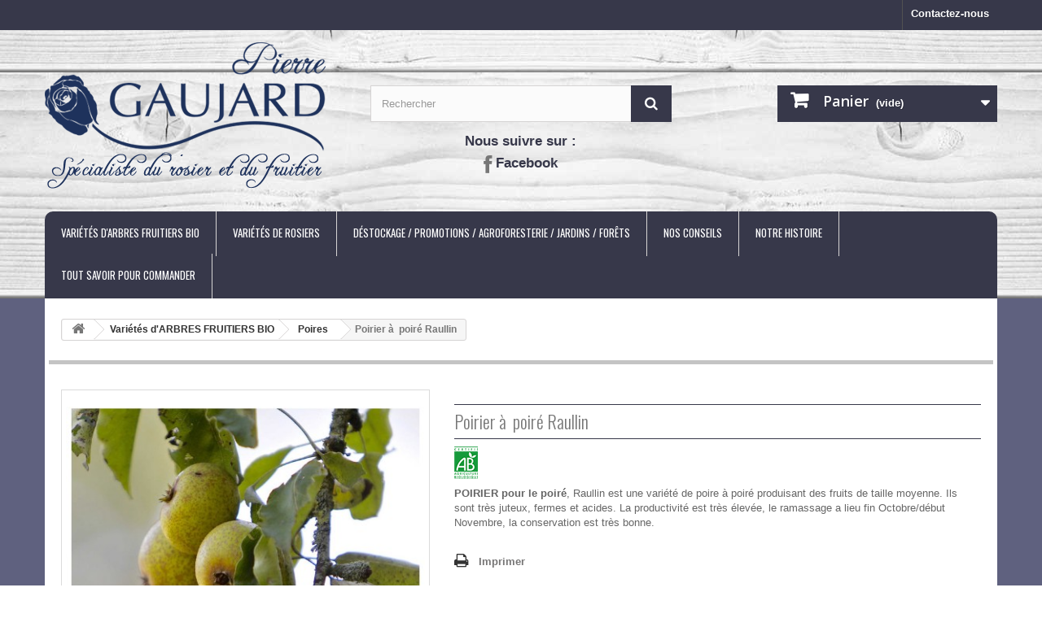

--- FILE ---
content_type: text/html; charset=utf-8
request_url: https://www.gaujard.fr/poires/1028-poirier-raullin.html
body_size: 29185
content:
<!DOCTYPE HTML>
<!--[if lt IE 7]> <html class="no-js lt-ie9 lt-ie8 lt-ie7 " lang="fr"><![endif]-->
<!--[if IE 7]><html class="no-js lt-ie9 lt-ie8 ie7" lang="fr"><![endif]-->
<!--[if IE 8]><html class="no-js lt-ie9 ie8" lang="fr"><![endif]-->
<!--[if gt IE 8]> <html class="no-js ie9" lang="fr"><![endif]-->
<html lang="fr">
	<head>
		<meta charset="utf-8" />
		<title>Variété de poire à poiré, Raullin est utilisé pour la confection poiré</title>
		<meta name="description" content="Bonne variété de poire à poiré, cette variété est produite en bio dans noter pépinière familiale. Elle est greffée sur Farold OHF 87" />
		<meta name="generator" content="PrestaShop" />
		<meta name="robots" content="index,follow" />
		<meta name="viewport" content="width=device-width, minimum-scale=0.25, maximum-scale=1.6, initial-scale=1.0" /> 
		<meta name="apple-mobile-web-app-capable" content="yes" /> 
        <link href='https://fonts.googleapis.com/css?family=Oswald:400,700,300&subset=latin,latin-ext' rel='stylesheet' type='text/css'>
        <link href='https://fonts.googleapis.com/css?family=Lustria' rel='stylesheet' type='text/css'>
		<link rel="icon" type="image/vnd.microsoft.icon" href="/img/favicon.ico?1747894470" />
		<link rel="shortcut icon" type="image/x-icon" href="/img/favicon.ico?1747894470" />
			<link rel="stylesheet" href="https://fonts.googleapis.com/css?family=Oswald:400,700,300" type="text/css" media="all" />
			<link rel="stylesheet" href="https://www.gaujard.fr/themes/rosiers/cache/v_253_89ca62bbc6716f12f3f7523f9b0d37dd_all.css" type="text/css" media="all" />
			<link rel="stylesheet" href="https://www.gaujard.fr/themes/rosiers/cache/v_253_6a9c9f3fcc327d3788281d67af301c42_print.css" type="text/css" media="print" />
			

		<link rel="stylesheet" href="https://fonts.googleapis.com/css?family=Open+Sans:300,600&amp;subset=latin,latin-ext" type="text/css" media="all" />
		<!--[if IE 8]>
		<script src="https://oss.maxcdn.com/libs/html5shiv/3.7.0/html5shiv.js"></script>
		<script src="https://oss.maxcdn.com/libs/respond.js/1.3.0/respond.min.js"></script>
		<![endif]-->
	</head>
	<body id="product" class="product product-1028 product-poirier-raullin category-49 category-poires hide-left-column hide-right-column lang_fr">
					<div id="page">
			<div class="header-container">
				<header id="header">
					<div class="banner">
						<div class="container">
							<div class="row">
								
							</div>
						</div>
					</div>
					<div class="nav">
						<div class="container">
							<div class="row">
								<nav><!-- Block languages module -->
<!-- /Block languages module -->
<div id="contact-link">
	<a href="https://www.gaujard.fr/contactez-nous" title="Contactez-nous">Contactez-nous</a>
</div>
</nav>
							</div>
						</div>
					</div>
					<div>
						<div class="container">
							<div class="row">
								<div id="header_logo">
									<a href="https://www.gaujard.fr/" title="Pépinière Rosiers/arbres fruitiers Gaujard">
										    <img class="logo img-responsive" src="https://www.gaujard.fr/themes/rosiers/img/logo-pierre-gaujard.png" alt="Pépinière Rosiers/arbres fruitiers Gaujard"/>
									</a>
								</div>
								<!-- Block search module TOP -->
<div id="search_block_top" class="col-sm-4 clearfix">
	<form id="searchbox" method="get" action="https://www.gaujard.fr/recherche" >
		<input type="hidden" name="controller" value="search" />
		<input type="hidden" name="orderby" value="position" />
		<input type="hidden" name="orderway" value="desc" />
		<input class="search_query form-control" type="text" id="search_query_top" name="search_query" placeholder="Rechercher" value="" />
		<button type="submit" name="submit_search" class="btn btn-default button-search">
			<span>Rechercher</span>
		</button>
	</form>
</div>
<!-- /Block search module TOP --><!-- MODULE Block cart -->
<div class="col-sm-4 clearfix">
	<div class="shopping_cart">
		<a href="https://www.gaujard.fr/commande" title="Voir mon panier" rel="nofollow">
			<b>Panier</b>
			<span class="ajax_cart_quantity unvisible">0</span>
			<span class="ajax_cart_product_txt unvisible">Produit</span>
			<span class="ajax_cart_product_txt_s unvisible">Produits</span>
			<span class="ajax_cart_total unvisible">
							</span>
			<span class="ajax_cart_no_product">(vide)</span>
					</a>
					<div class="cart_block block exclusive">
				<div class="block_content">
					<!-- block list of products -->
					<div class="cart_block_list">
												<p class="cart_block_no_products">
							Aucun produit
						</p>
												<div class="cart-prices">
							<div class="cart-prices-line first-line">
								<span class="price cart_block_shipping_cost ajax_cart_shipping_cost">
																			Livraison gratuite !
																	</span>
								<span>
									Livraison
								</span>
							</div>
																					<div class="cart-prices-line last-line">
								<span class="price cart_block_total ajax_block_cart_total">0,00 €</span>
								<span>Total</span>
							</div>
													</div>
						<p class="cart-buttons">
							<a id="button_order_cart" class="btn btn-default button button-small" href="https://www.gaujard.fr/commande" title="Commander" rel="nofollow">
								<span>
									Commander<i class="icon-chevron-right right"></i>
								</span>
							</a>
						</p>
					</div>
				</div>
			</div><!-- .cart_block -->
			</div>
</div>

	<div id="layer_cart">
		<div class="clearfix">
			<div class="layer_cart_product col-xs-12 col-md-6">
				<span class="cross" title="Fermer la fenêtre"></span>
				<h2>
					<i class="icon-ok"></i>Produit ajouté au panier avec succès
				</h2>
				<div class="product-image-container layer_cart_img">
				</div>
				<div class="layer_cart_product_info">
					<span id="layer_cart_product_title" class="product-name"></span>
					<span id="layer_cart_product_attributes"></span>
					<div>
						<strong class="dark">Quantité</strong>
						<span id="layer_cart_product_quantity"></span>
					</div>
					<div>
						<strong class="dark">Total</strong>
						<span id="layer_cart_product_price"></span>
					</div>
				</div>
			</div>
			<div class="layer_cart_cart col-xs-12 col-md-6">
				<h2>
					<!-- Plural Case [both cases are needed because page may be updated in Javascript] -->
					<span class="ajax_cart_product_txt_s  unvisible">
						Il y a <span class="ajax_cart_quantity">0</span> produits dans votre panier.
					</span>
					<!-- Singular Case [both cases are needed because page may be updated in Javascript] -->
					<span class="ajax_cart_product_txt ">
						Il y a 1 produit dans votre panier.
					</span>
				</h2>
	
				<div class="layer_cart_row">
					<strong class="dark">
						Total produits
																					TTC
																		</strong>
					<span class="ajax_block_products_total">
											</span>
				</div>
	
								<div class="layer_cart_row">
					<strong class="dark">
						Frais de port&nbsp;TTC					</strong>
					<span class="ajax_cart_shipping_cost">
													Livraison gratuite !
											</span>
				</div>
								<div class="layer_cart_row">	
					<strong class="dark">
						Total
																					TTC
																		</strong>
					<span class="ajax_block_cart_total">
											</span>
				</div>
				<div class="button-container">	
					<span class="continue btn btn-default button exclusive-medium" title="Continuer mes achats">
						<span>
							<i class="icon-chevron-left left"></i>Continuer mes achats
						</span>
					</span>
					<a class="btn btn-default button button-medium"	href="https://www.gaujard.fr/commande" title="Commander" rel="nofollow">
						<span>
							Commander<i class="icon-chevron-right right"></i>
						</span>
					</a>	
				</div>
			</div>
		</div>
		<div class="crossseling"></div>
	</div> <!-- #layer_cart -->
	<div class="layer_cart_overlay"></div>

<!-- /MODULE Block cart -->	<!-- Menu -->
	<div id="block_top_menu" class="sf-contener clearfix col-lg-12">
		<div class="cat-title">Catégories</div>
		<ul class="sf-menu clearfix menu-content">
			<li><a href="https://www.gaujard.fr/33-varietes-d-arbres-fruitiers-bio" title="Variétés d'ARBRES FRUITIERS BIO">Variétés d'ARBRES FRUITIERS BIO</a><ul><li><a href="https://www.gaujard.fr/34-abricots" title="Abricots">Abricots</a></li><li><a href="https://www.gaujard.fr/72-agrumes-rustiques" title="Agrumes rustiques">Agrumes rustiques</a></li><li><a href="https://www.gaujard.fr/52-amandes" title="Amandes">Amandes</a></li><li><a href="https://www.gaujard.fr/75-amelanchiers" title="Amélanchiers">Amélanchiers</a></li><li><a href="https://www.gaujard.fr/67-arbres-fruitiers-nains-petits-jardins" title="Arbres fruitiers nains (petits jardins)">Arbres fruitiers nains (petits jardins)</a></li><li><a href="https://www.gaujard.fr/57-argousiers" title="Argousiers">Argousiers</a></li><li><a href="https://www.gaujard.fr/73-aronia" title="Aronia">Aronia</a></li><li><a href="https://www.gaujard.fr/70-asiminier-pawpaw" title="Asiminier (PAWPAW)">Asiminier (PAWPAW)</a></li><li><a href="https://www.gaujard.fr/63-baie-de-goji" title="Baie de Goji">Baie de Goji</a></li><li><a href="https://www.gaujard.fr/77-baies-de-mai" title="Baies de Mai">Baies de Mai</a></li><li><a href="https://www.gaujard.fr/35-brugnons-nectarines" title="Brugnons-nectarines">Brugnons-nectarines</a></li><li><a href="https://www.gaujard.fr/37-caseilles" title="Caseilles">Caseilles</a></li><li><a href="https://www.gaujard.fr/38-cassis" title="Cassis">Cassis</a></li><li><a href="https://www.gaujard.fr/36-cerises" title="Cerises">Cerises</a></li><li><a href="https://www.gaujard.fr/66-cerisiers-a-fleurs-cerisiers-japonais" title="Cerisiers à fleurs (Cerisiers Japonais)">Cerisiers à fleurs (Cerisiers Japonais)</a></li><li><a href="https://www.gaujard.fr/58-chataigniers" title="Châtaigniers">Châtaigniers</a></li><li><a href="https://www.gaujard.fr/82-chum-ou-pluerry-croisement-entre-cerise-et-prune" title="Chum ou pluerry (croisement entre cerise et prune)">Chum ou pluerry (croisement entre cerise et prune)</a></li><li><a href="https://www.gaujard.fr/39-coings" title="Coings">Coings</a></li><li><a href="https://www.gaujard.fr/76-cornus-mas" title="Cornus mas">Cornus mas</a></li><li><a href="https://www.gaujard.fr/56-feijoas" title="Feijoas">Feijoas</a></li><li><a href="https://www.gaujard.fr/40-figues" title="Figues">Figues</a></li><li><a href="https://www.gaujard.fr/83-figuier-de-barbarie-sans-epines" title="Figuier de barbarie (sans épines)">Figuier de barbarie (sans épines)</a></li><li><a href="https://www.gaujard.fr/54-framboisiers" title="Framboisiers">Framboisiers</a></li><li><a href="https://www.gaujard.fr/50-fruitiers-rares-et-originaux" title="Fruitiers rares et originaux">Fruitiers rares et originaux</a></li><li><a href="https://www.gaujard.fr/68-fruits-a-cidrepoire" title="Fruits à cidre/poiré">Fruits à cidre/poiré</a></li><li><a href="https://www.gaujard.fr/62-grenadiers" title="Grenadiers">Grenadiers</a></li><li><a href="https://www.gaujard.fr/41-groseilles-a-grappes" title="Groseilles à grappes">Groseilles à grappes</a></li><li><a href="https://www.gaujard.fr/42-groseilles-a-maquereau" title="Groseilles à maquereau">Groseilles à maquereau</a></li><li><a href="https://www.gaujard.fr/43-kakis" title="Kakis">Kakis</a></li><li><a href="https://www.gaujard.fr/55-kiwis-ou-kiwais" title="Kiwis ou kiwaïs">Kiwis ou kiwaïs</a></li><li><a href="https://www.gaujard.fr/71-mures-baies-geantes" title="Mûres (baies géantes)">Mûres (baies géantes)</a></li><li><a href="https://www.gaujard.fr/69-myrtilles" title="Myrtilles">Myrtilles</a></li><li><a href="https://www.gaujard.fr/44-nashis" title="Nashis">Nashis</a></li><li><a href="https://www.gaujard.fr/45-nefles" title="Nèfles">Nèfles</a></li><li><a href="https://www.gaujard.fr/60-noisetiers" title="Noisetiers">Noisetiers</a></li><li><a href="https://www.gaujard.fr/59-noyers" title="Noyers">Noyers</a></li><li><a href="https://www.gaujard.fr/46-peches" title="Pêches">Pêches</a></li><li><a href="https://www.gaujard.fr/95-pistachiers" title="Pistachiers">Pistachiers</a></li><li><a href="https://www.gaujard.fr/81-pluots-ou-biricoccolos-croisement-entre-prune-et-abricot" title="Pluots ou Biricoccolos (croisement entre Prune et abricot)">Pluots ou Biricoccolos (croisement entre Prune et abricot)</a></li><li><a href="https://www.gaujard.fr/49-poires" title="Poires">Poires</a></li><li><a href="https://www.gaujard.fr/96-poivriers" title="Poivriers">Poivriers</a></li><li><a href="https://www.gaujard.fr/48-pommes" title="Pommes">Pommes</a></li><li><a href="https://www.gaujard.fr/47-prunes" title="Prunes">Prunes</a></li><li><a href="https://www.gaujard.fr/78-sorbopyrus-ou-poire-de-bollwiller-croisement-poirier-x-sorbier" title="Sorbopyrus ou Poire de Bollwiller (Croisement Poirier X Sorbier)">Sorbopyrus ou Poire de Bollwiller (Croisement Poirier X Sorbier)</a></li><li><a href="https://www.gaujard.fr/61-vignes" title="Vignes">Vignes</a></li></ul></li><li><a href="https://www.gaujard.fr/31-varietes-de-rosiers" title="Variétés de rosiers">Variétés de rosiers</a><ul><li><a href="https://www.gaujard.fr/12-rosiers-buissons-a-grandes-fleurs" title="Rosiers buissons à grandes fleurs ">Rosiers buissons à grandes fleurs </a></li><li><a href="https://www.gaujard.fr/16-rosiers-buissons-a-fleurs-groupees" title="Rosiers buissons à fleurs groupées">Rosiers buissons à fleurs groupées</a></li><li><a href="https://www.gaujard.fr/15-rosiers-anciens" title="Rosiers anciens">Rosiers anciens</a></li><li><a href="https://www.gaujard.fr/18-rosiers-arbustifs-paysagers" title="Rosiers arbustifs paysagers">Rosiers arbustifs paysagers</a></li><li><a href="https://www.gaujard.fr/19-rosiers-couvre-sols-paysagers" title="Rosiers couvre-sols paysagers">Rosiers couvre-sols paysagers</a></li><li><a href="https://www.gaujard.fr/21-rosiers-grimpants" title="Rosiers grimpants">Rosiers grimpants</a></li><li><a href="https://www.gaujard.fr/17-rosiers-grimpants-anciens-et-lianes" title="Rosiers  grimpants anciens et lianes">Rosiers  grimpants anciens et lianes</a></li><li><a href="https://www.gaujard.fr/30-nouveautes-de-rosiers" title="Nouveautés de rosiers ">Nouveautés de rosiers </a></li><li><a href="https://www.gaujard.fr/53-rosiers-kordes-" title="Rosiers Kordes ">Rosiers Kordes </a></li><li><a href="https://www.gaujard.fr/64-rosiers-a-petales-comestibles-abtherapeutiques-abcuisine-ab" title="Rosiers à pétales comestibles AB/Thérapeutiques AB/Cuisine AB">Rosiers à pétales comestibles AB/Thérapeutiques AB/Cuisine AB</a></li></ul></li><li><a href="https://www.gaujard.fr/85-destockage-promotions-agroforesterie-jardins-forets" title="Déstockage / Promotions / Agroforesterie / Jardins / Forêts">Déstockage / Promotions / Agroforesterie / Jardins / Forêts</a><ul><li><a href="https://www.gaujard.fr/90-arbres-fruitiers-gueules-cassees-" title="ARBRES FRUITIERS 'gueules cassées' ">ARBRES FRUITIERS 'gueules cassées' </a></li><li><a href="https://www.gaujard.fr/91-scions-arbres-fruitiers" title="Scions arbres fruitiers">Scions arbres fruitiers</a></li><li><a href="https://www.gaujard.fr/92-quenouillesgobelets-arbres-fruitiers" title="Quenouilles/gobelets arbres fruitiers">Quenouilles/gobelets arbres fruitiers</a></li><li><a href="https://www.gaujard.fr/93-demi-tiges-arbres-fruitiers" title="Demi-tiges arbres fruitiers">Demi-tiges arbres fruitiers</a></li><li><a href="https://www.gaujard.fr/94-haute-tiges-arbres-fruitiers" title="Haute-tiges arbres fruitiers">Haute-tiges arbres fruitiers</a></li></ul></li><li><a href="/blog" title="Nos conseils">Nos conseils</a></li>
<li><a href="https://www.gaujard.fr/content/6-qui-sommes-nous" title="Notre histoire">Notre histoire</a></li>
<li><a href="https://www.gaujard.fr/content/3-commander-rosiers-en-ligne" title="Tout savoir pour commander">Tout savoir pour commander</a></li>

					</ul>
	</div>
	<!--/ Menu -->
							</div>
						</div>
					</div>
				</header>
			</div>
			<div class="columns-container">
              <!--Pat --><div id="mainpage" class="container">
				<div id="columns" class="container">
											
<!-- Breadcrumb -->
<div class="breadcrumb clearfix">
	<a class="home" href="http://www.gaujard.fr/" title="retour &agrave; Accueil"><i class="icon-home"></i></a>
			<span class="navigation-pipe" >&gt;</span>
					<a href="https://www.gaujard.fr/33-varietes-d-arbres-fruitiers-bio" title="Vari&eacute;t&eacute;s d'ARBRES FRUITIERS BIO">Vari&eacute;t&eacute;s d'ARBRES FRUITIERS BIO</a><span class="navigation-pipe">></span><a href="https://www.gaujard.fr/49-poires" title="Poires">Poires</a><span class="navigation-pipe">></span>Poirier à  poiré Raullin
			</div>
<!-- /Breadcrumb -->
										<div id="slider_row" class="row">
						<div id="top_column" class="center_column col-xs-12 col-sm-12"></div>
					</div>
					<div class="row">
																		<div id="center_column" class="center_column col-xs-12 col-sm-12">
	

							<div itemscope itemtype="http://schema.org/Product">
	<div class="primary_block row">
					<div class="container">
				<div class="top-hr"></div>
			</div>
								<!-- left infos-->
		<div class="pb-left-column col-xs-12 col-sm-4 col-md-5">
			<!-- product img-->
			<div id="image-block" class="clearfix">
				
				
																					<span id="view_full_size">
													<img id="bigpic" itemprop="image" src="https://www.gaujard.fr/2209-large_default/poirier-raullin.jpg" title="Poirier Raullin" alt="Poirier Raullin" width="458" height="458"/>
															<span class="span_link no-print">Agrandir l&#039;image</span>
																		</span>
							</div> <!-- end image-block -->
							<!-- thumbnails -->
				<div id="views_block" class="clearfix hidden">
										<div id="thumbs_list">
						<ul id="thumbs_list_frame">
																																																						<li id="thumbnail_2209" class="last">
									<a href="https://www.gaujard.fr/2209-thickbox_default/poirier-raullin.jpg"	data-fancybox-group="other-views" class="fancybox shown" title="Poirier Raullin">
										<img class="img-responsive" id="thumb_2209" src="https://www.gaujard.fr/2209-cart_default/poirier-raullin.jpg" alt="Poirier Raullin" title="Poirier Raullin" height="80" width="80" itemprop="image" />
									</a>
								</li>
																			</ul>
					</div> <!-- end thumbs_list -->
									</div> <!-- end views-block -->
				<!-- end thumbnails -->
								</div> <!-- end pb-left-column -->
		<!-- end left infos-->
		<!-- center infos -->
		<div class="pb-center-column col-xs-12 col-sm-7">
						<h1 itemprop="name">Poirier à  poiré Raullin</h1>
			
						<p id="product_condition">
                <!--@pat <!--
				<!--<label>&Eacute;tat </label> 
									<link itemprop="itemCondition" href="http://schema.org/NewCondition"/>
					<span class="editable">Nouveau</span>
				-->
			</p>
				
			
			<p id="labels">
									<!-- <b>Label BIO</b> -->	
					<img id="labelbio_detail" src="https://www.gaujard.fr/themes/rosiers/img//labelAB-40px.png"></img>
				
							</p>	
			
			
							<div id="short_description_block">
											<div id="short_description_content" class="rte align_justify" itemprop="description"><p><strong>POIRIER pour le poiré</strong>, Raullin est une variété de poire à poiré produisant des fruits de taille moyenne. Ils sont très juteux, fermes et acides. La productivité est très élevée, le ramassage a lieu fin Octobre/début Novembre, la conservation est très bonne.</p></div>
					
					<!--						<p class="buttons_bottom_block">
							<a href="javascript:{}" class="button">
								Plus de d&eacute;tails
							</a>
						</p>
					-->
					<!---->
				</div> <!-- end short_description_block -->
													<!-- availability -->
				
								
				<p class="warning_inline" id="last_quantities" style="display: none" >Attention : derni&egrave;res pi&egrave;ces disponibles !</p>
						<p id="availability_date" style="display: none;">
				<span id="availability_date_label">Date de disponibilit&eacute;:</span>
				<span id="availability_date_value"></span>
			</p>
			
			
			
										<!-- usefull links-->
				<ul id="usefull_link_block" class="clearfix no-print">
										<li class="print">
						<a href="javascript:print();">
							Imprimer
						</a>
					</li>
									</ul>
						
			
																																																																																																																																																				

<div class="table_declinaisons">
<div class="display_combinations">
<table class="table_d_c" id="d_c_1028">
	<thead>
	<tr>
		<td class="sorting ">Format</td>	

		
		<td class="d_c_notresponsive">Référence</td>	
			
                    <td class="d_c_notresponsive">Stock</td>
                					
							<td class="td_price d_c_notresponsive">Prix</td>
										
			
							<td class="">Quantité</td>	
									<td class="commander">Commander</td>
										</tr>
	</thead>

		
															                            													
		<tr class="combi_1028 1028_28 1028_76 1028_14 1028_23 ">

			<td class="">
			
								<p class="d_c_datas" style="text-align:center;float: left;">
								</p>
										
			
						
			
				<div style="display:inherit">
																		<p class="d_c_datas bulle">
												
						Scion 1 an AB <br/>						</p>
													<div class="infos-bulle"><address style="text-align:justify;">Scion de 1 an BIO greffé, livré en racines nues.</address><address>Branches et racines taillées, prêt à planter.</address><address> </address><address><strong>Prix attractif, excellente qualité.</strong></address><address><strong><img src="/img/cms/Scion%201%20an.png" alt="" width="92" height="131" /></strong></address></div>
												
						 
																						
										<p class="d_c_datas ">
												
						Farold87 <br/>						</p>
												
															
										<p class="d_c_datas ">
												
												</p>
												
															
										<p class="d_c_datas ">
												
												</p>
												
															
								
									<span class="to_remove" />
								
								
								
				
				
				
				<p class="d_c_datas d_c_responsive">Stock : <img src="/modules/displaycombinations//views/img/bullet-red.png" title="Ce produit n&#039;est plus en stock avec ces options mais reste disponible avec d&#039;autres options"/></p>								<p class="d_c_datas d_c_responsive">RAULSAB</p>	
					
				                                    <p class="d_c_datas d_c_responsive">Prix : <span class='price our_price_display product-price'>21,50 €</span></p>
                                				</div>
						
			
			
			</td>
			
						
												<td class="d_c_notresponsive">RAULSAB</td>
											
			

							<td class="td_stock d_c_notresponsive" >
				<p class="availability_value warning_inline">
															Ce produit n'est plus en stock
													</p>	

				<br/><p class="warning_inline last_quantities"
											style="display: none"
									>Attention: derniers articles en stock!</p>
				</td>	
				

			        					<td class="td_price d_c_notresponsive">

												<span class='price our_price_display product-price'>21,50 €</span>
			</td>
			
				
		
					<td class="">
				<div class="PlusMoins">
					<div class="btnPM d_c_notresponsive">
						<a onclick="qty_plus_un('https://www.gaujard.fr/poires/1028-poirier-raullin.html#/porte_greffe-farold87/couleur_de_la_peau-verte/couleur_de_la_chair-blanche/format-scion_bio', 1744, 0, 2, 0, 1);">
						<span><i class="icon-plus"></i></span>
						</a>
						<a onclick="qty_moins_un('https://www.gaujard.fr/poires/1028-poirier-raullin.html#/porte_greffe-farold87/couleur_de_la_peau-verte/couleur_de_la_chair-blanche/format-scion_bio', 1744, 1);">
						<span><i class="icon-minus"></i></span>
						</a>
					</div>
				</div>	
				
							
					<input class="qty" id="qty_1744" value="0" disabled="disabled"/>
								
				
				
							
			</td>
							<td class="">
											<span class="exclusive exclusive_disabled">Ajouter au panier</span>
									</td>
						
						</tr>
															                            													
		<tr class="combi_1028 1028_55 1028_74 1028_14 1028_23 ">

			<td class="">
			
								<p class="d_c_datas" style="text-align:center;float: left;">
								</p>
										
			
						
			
				<div style="display:inherit">
																		<p class="d_c_datas bulle">
												
						Haute-tige 1m85 <br/>						</p>
													<div class="infos-bulle"><address>Haute-tige en racines nues, fort système racinaire.</address><address>Arbres de 4 ou 5 ans de calibre 6/8 minimum avec tête ramifiée 4 à 10 branches.</address>
<p><strong>Parfait pour laisser des grands animaux ou gros matériel nettoyer dessous.</strong></p>
<p><strong>Production rapide.</strong></p>
<p><strong><img src="http://www.gaujard.fr/img/cms/Demi%20tige.png" alt="" width="102" height="182" /></strong></p></div>
												
						 
																						
										<p class="d_c_datas ">
												
						Pyruskirchensaller <br/>						</p>
												
															
										<p class="d_c_datas ">
												
												</p>
												
															
										<p class="d_c_datas ">
												
												</p>
												
															
								
								
								
								
				
				
				
				<p class="d_c_datas d_c_responsive">Stock : <img src="/modules/displaycombinations//views/img/bullet-red.png" title="Ce produit n&#039;est plus en stock avec ces options mais reste disponible avec d&#039;autres options"/></p>								<p class="d_c_datas d_c_responsive">RAULT6</p>	
					
				                                    <p class="d_c_datas d_c_responsive">Prix : <span class='price our_price_display product-price'>56,00 €</span></p>
                                				</div>
						
			
			
			</td>
			
						
												<td class="d_c_notresponsive">RAULT6</td>
											
			

							<td class="td_stock d_c_notresponsive" >
				<p class="availability_value warning_inline">
															Ce produit n'est plus en stock
													</p>	

				<br/><p class="warning_inline last_quantities"
											style="display: none"
									>Attention: derniers articles en stock!</p>
				</td>	
				

			        					<td class="td_price d_c_notresponsive">

												<span class='price our_price_display product-price'>56,00 €</span>
			</td>
			
				
		
					<td class="">
				<div class="PlusMoins">
					<div class="btnPM d_c_notresponsive">
						<a onclick="qty_plus_un('https://www.gaujard.fr/poires/1028-poirier-raullin.html#/porte_greffe-pyruskirchensaller/couleur_de_la_peau-verte/couleur_de_la_chair-blanche/format-haute_tige_1m85', 2298, 0, 2, 0, 1);">
						<span><i class="icon-plus"></i></span>
						</a>
						<a onclick="qty_moins_un('https://www.gaujard.fr/poires/1028-poirier-raullin.html#/porte_greffe-pyruskirchensaller/couleur_de_la_peau-verte/couleur_de_la_chair-blanche/format-haute_tige_1m85', 2298, 1);">
						<span><i class="icon-minus"></i></span>
						</a>
					</div>
				</div>	
				
							
					<input class="qty" id="qty_2298" value="0" disabled="disabled"/>
								
				
				
							
			</td>
							<td class="">
											<span class="exclusive exclusive_disabled">Ajouter au panier</span>
									</td>
						
						</tr>
	</table>


</div>
</div>

			
		</div>
		<!-- end center infos-->
		<!-- pb-right-column-->
		<div class="pb-right-column col-xs-12 col-sm-4 col-md-3">
						<!-- add to cart form-->
			<form id="buy_block" action="https://www.gaujard.fr/panier" method="post">
				<!-- hidden datas -->
				<p class="hidden">
					<input type="hidden" name="token" value="1b516ec60f83097e72cf7b1cc5b333e1" />
					<input type="hidden" name="id_product" value="1028" id="product_page_product_id" />
					<input type="hidden" name="add" value="1" />
					<input type="hidden" name="id_product_attribute" id="idCombination" value="" />
				</p>
				<div class="box-info-product">
					<div class="content_prices clearfix">
													<!-- prices -->
							<div class="price">
								<p class="our_price_display" itemprop="offers" itemscope itemtype="http://schema.org/Offer">
																												<span id="our_price_display" itemprop="price">21,50 €</span>
										<!--											TTC										-->
										<meta itemprop="priceCurrency" content="EUR" />
										
																	</p>
								<p id="reduction_percent"  style="display:none;">
									<span id="reduction_percent_display">
																			</span>
								</p>
								<p id="reduction_amount"  style="display:none">
									<span id="reduction_amount_display">
																		</span>
								</p>
								<p id="old_price" class="hidden">
																			
										<span id="old_price_display"></span>
										<!-- TTC -->
																	</p>
															</div> <!-- end prices -->
																											 
						
						<div class="clear"></div>
					</div> <!-- end content_prices -->
					<div class="product_attributes clearfix">
						<!-- quantity wanted -->
												<p id="quantity_wanted_p" style="display: none;">
							<label>Quantit&eacute;</label>
							<input type="text" name="qty" id="quantity_wanted" class="text" value="1" />
							<a href="#" data-field-qty="qty" class="btn btn-default button-minus product_quantity_down">
								<span><i class="icon-minus"></i></span>
							</a>
							<a href="#" data-field-qty="qty" class="btn btn-default button-plus product_quantity_up">
								<span><i class="icon-plus"></i></span>
							</a>
							<span class="clearfix"></span>
						</p>
												<!-- minimal quantity wanted -->
						<p id="minimal_quantity_wanted_p" style="display: none;">
							Ce produit n&#039;est pas vendu &agrave; l&#039;unit&eacute;. Vous devez s&eacute;lectionner au moins <b id="minimal_quantity_label">1</b> quantit&eacute; pour ce produit. 
						</p>
													<!-- attributes -->
							<div id="attributes">
								<div class="clearfix"></div>
																																																																																			</div> <!-- end attributes -->
											</div> <!-- end product_attributes -->
					<div class="box-cart-bottom">
						<div class="unvisible">
							<p id="add_to_cart" class="buttons_bottom_block no-print">
								<button type="submit" name="Submit" class="exclusive">
									<span>Ajouter au panier</span>
								</button>
							</p>
						</div>
						<!-- Productpaymentlogos module -->
<div id="product_payment_logos">
	<div class="box-security">
    <h5 class="product-heading-h5"></h5>
  			<img src="/modules/productpaymentlogos/img/36c9c1f37e6989d65baa3280188a379c.png" alt="" class="img-responsive" />
	    </div>
</div>
<!-- /Productpaymentlogos module -->
<strong></strong>
					</div> <!-- end box-cart-bottom -->
				</div> <!-- end box-info-product -->
			</form>
					</div> <!-- end pb-right-column-->
	</div> <!-- end primary_block -->
						<!-- More info -->
			<section class="page-product-box">
				<h3 class="page-product-heading">Utilisation du produit</h3>									<!-- full description -->
					<div  class="rte"><p>Raullin à la réputation, d'être une bonne variété pour la confection de poiré.</p></div>
			</section>
			<!--end  More info -->
							<!-- Data sheet -->
			<section class="page-product-box">
				<h3 class="page-product-heading">Fiche technique</h3>
				<table class="table-data-sheet">
										<tr class="odd">
												<td><span class="nom-botanique
                        ">Nom botanique ou variétale</span></td>
						<td>Pyrus communis</td>
											</tr>
										<tr class="even">
												<td><span class="hauteur
                        ">Hauteur moyenne</span></td>
						<td>110/130 cm</td>
											</tr>
										<tr class="odd">
												<td><span class="hauteur-adulte
                        ">Hauteur adulte</span></td>
						<td>3m à 4m</td>
											</tr>
										<tr class="even">
												<td><span class="utilisation-fruit
                        ">Utilisation du fruit</span></td>
						<td>Poiré</td>
											</tr>
										<tr class="odd">
												<td><span class="forme-fruit
                        ">Forme du fruit</span></td>
						<td>Rond</td>
											</tr>
										<tr class="even">
												<td><span class="grosseur-fruit
                        ">Grosseur du fruit</span></td>
						<td>moyens</td>
											</tr>
										<tr class="odd">
												<td><span class="couleur-chair
                        ">Couleur de la chair</span></td>
						<td>blanche</td>
											</tr>
										<tr class="even">
												<td><span class="couleur-peau
                        ">Couleur de la peau</span></td>
						<td>jaune</td>
											</tr>
										<tr class="odd">
												<td><span class="recolte
                        ">Récolte</span></td>
						<td>Fin Octobre/début Novembre</td>
											</tr>
										<tr class="even">
												<td><span class="vigueur
                        ">Vigueur</span></td>
						<td>forte</td>
											</tr>
										<tr class="odd">
												<td><span class="rendement
                        ">Rendement</span></td>
						<td>fort</td>
											</tr>
										<tr class="even">
												<td><span class="duree-conservation
                        ">Durée de conservation</span></td>
						<td>longue</td>
											</tr>
										<tr class="odd">
												<td><span class="origine
                        ">Origine de la variété</span></td>
						<td>Ancienne</td>
											</tr>
										<tr class="even">
												<td><span class="type-sol
                        ">Type de sol</span></td>
						<td>Tous types de sol</td>
											</tr>
									</table>
			</section>
			<!--end Data sheet -->
				
				<section class="page-product-box blockproductscategory">
	<h3 class="productscategory_h3 page-product-heading">30 autres produits dans la même catégorie :</h3>
	<div id="productscategory_list" class="clearfix">
		<ul id="bxslider1" class="bxslider clearfix">
		 			<li class="product-box item">
				


				<a href="https://www.gaujard.fr/poires/663-poirier-jeanne-d-arc.html" class="lnk_img product-image" title="Poirier Jeanne D'Arc">
										<img src="https://www.gaujard.fr/1545-home_default/poirier-jeanne-d-arc.jpg" alt="Poirier Jeanne D'Arc" /></a>
                
				<h5 class="product-name">
					<a href="https://www.gaujard.fr/poires/663-poirier-jeanne-d-arc.html" title="Poirier Jeanne D'Arc">Poirier...</a>
				</h5>
								<p class="price_display">
					<span class="price">15,75 €</span>
                                        				</p>
							</li>
					<li class="product-box item">
				


				<a href="https://www.gaujard.fr/poires/647-poirier-marguerite-marillat.html" class="lnk_img product-image" title="Poirier Marguerite Marillat">
										<img src="https://www.gaujard.fr/1593-home_default/poirier-marguerite-marillat.jpg" alt="Poirier Marguerite Marillat" /></a>
                
				<h5 class="product-name">
					<a href="https://www.gaujard.fr/poires/647-poirier-marguerite-marillat.html" title="Poirier Marguerite Marillat">Poirier...</a>
				</h5>
								<p class="price_display">
					<span class="price">15,75 €</span>
                                        				</p>
							</li>
					<li class="product-box item">
				


				<a href="https://www.gaujard.fr/poires/651-poirier-packam-s-triumph.html" class="lnk_img product-image" title="Poirier Packam's Triumph">
										<img src="https://www.gaujard.fr/1543-home_default/poirier-packam-s-triumph.jpg" alt="Poirier Packam's Triumph" /></a>
                
				<h5 class="product-name">
					<a href="https://www.gaujard.fr/poires/651-poirier-packam-s-triumph.html" title="Poirier Packam's Triumph">Poirier...</a>
				</h5>
								<p class="price_display">
					<span class="price">15,75 €</span>
                                        				</p>
							</li>
					<li class="product-box item">
				


				<a href="https://www.gaujard.fr/poires/649-poirier-precoce-morettini.html" class="lnk_img product-image" title="Poirier Précoce Morettini">
										<img src="https://www.gaujard.fr/1541-home_default/poirier-precoce-morettini.jpg" alt="Poirier Précoce Morettini" /></a>
                
				<h5 class="product-name">
					<a href="https://www.gaujard.fr/poires/649-poirier-precoce-morettini.html" title="Poirier Précoce Morettini">Poirier...</a>
				</h5>
								<p class="price_display">
					<span class="price">15,75 €</span>
                                        				</p>
							</li>
					<li class="product-box item">
				


				<a href="https://www.gaujard.fr/poires/653-poirier-verte-longue.html" class="lnk_img product-image" title="Poirier Verte Longue">
										<img src="https://www.gaujard.fr/1538-home_default/poirier-verte-longue.jpg" alt="Poirier Verte Longue" /></a>
                
				<h5 class="product-name">
					<a href="https://www.gaujard.fr/poires/653-poirier-verte-longue.html" title="Poirier Verte Longue">Poirier...</a>
				</h5>
								<p class="price_display">
					<span class="price">15,75 €</span>
                                        				</p>
							</li>
					<li class="product-box item">
				


				<a href="https://www.gaujard.fr/poires/650-poirier-soldat-laboureur.html" class="lnk_img product-image" title="Poirier Soldat Laboureur">
										<img src="https://www.gaujard.fr/1539-home_default/poirier-soldat-laboureur.jpg" alt="Poirier Soldat Laboureur" /></a>
                
				<h5 class="product-name">
					<a href="https://www.gaujard.fr/poires/650-poirier-soldat-laboureur.html" title="Poirier Soldat Laboureur">Poirier...</a>
				</h5>
								<p class="price_display">
					<span class="price">15,75 €</span>
                                        				</p>
							</li>
					<li class="product-box item">
				


				<a href="https://www.gaujard.fr/poires/702-poirier-andre-desportes.html" class="lnk_img product-image" title="Poirier André Desportes">
										<img src="https://www.gaujard.fr/1617-home_default/poirier-andre-desportes.jpg" alt="Poirier André Desportes" /></a>
                
				<h5 class="product-name">
					<a href="https://www.gaujard.fr/poires/702-poirier-andre-desportes.html" title="Poirier André Desportes">Poirier...</a>
				</h5>
								<p class="price_display">
					<span class="price">15,75 €</span>
                                        				</p>
							</li>
					<li class="product-box item">
				


				<a href="https://www.gaujard.fr/poires/703-poirier-general-leclerc.html" class="lnk_img product-image" title="Poirier Général Leclerc">
										<img src="https://www.gaujard.fr/1618-home_default/poirier-general-leclerc.jpg" alt="Poirier Général Leclerc" /></a>
                
				<h5 class="product-name">
					<a href="https://www.gaujard.fr/poires/703-poirier-general-leclerc.html" title="Poirier Général Leclerc">Poirier...</a>
				</h5>
								<p class="price_display">
					<span class="price">15,75 €</span>
                                        				</p>
							</li>
					<li class="product-box item">
				


				<a href="https://www.gaujard.fr/poires/726-poire-belle-angevine.html" class="lnk_img product-image" title="Poirier Belle Angevine">
										<img src="https://www.gaujard.fr/1649-home_default/poire-belle-angevine.jpg" alt="Poirier Belle Angevine" /></a>
                
				<h5 class="product-name">
					<a href="https://www.gaujard.fr/poires/726-poire-belle-angevine.html" title="Poirier Belle Angevine">Poirier...</a>
				</h5>
								<p class="price_display">
					<span class="price">15,75 €</span>
                                        				</p>
							</li>
					<li class="product-box item">
				


				<a href="https://www.gaujard.fr/poires/727-poirier-beurre-clairgeau.html" class="lnk_img product-image" title="Poirier Beurré Clairgeau">
										<img src="https://www.gaujard.fr/1650-home_default/poirier-beurre-clairgeau.jpg" alt="Poirier Beurré Clairgeau" /></a>
                
				<h5 class="product-name">
					<a href="https://www.gaujard.fr/poires/727-poirier-beurre-clairgeau.html" title="Poirier Beurré Clairgeau">Poirier...</a>
				</h5>
								<p class="price_display">
					<span class="price">15,75 €</span>
                                        				</p>
							</li>
					<li class="product-box item">
				


				<a href="https://www.gaujard.fr/poires/728-poirier-cure.html" class="lnk_img product-image" title="Poirier Curé">
										<img src="https://www.gaujard.fr/1651-home_default/poirier-cure.jpg" alt="Poirier Curé" /></a>
                
				<h5 class="product-name">
					<a href="https://www.gaujard.fr/poires/728-poirier-cure.html" title="Poirier Curé">Poirier Curé</a>
				</h5>
								<p class="price_display">
					<span class="price">15,75 €</span>
                                        				</p>
							</li>
					<li class="product-box item">
				


				<a href="https://www.gaujard.fr/poires/729-poirier-le-lectier.html" class="lnk_img product-image" title="Poirier Le Lectier">
										<img src="https://www.gaujard.fr/1652-home_default/poirier-le-lectier.jpg" alt="Poirier Le Lectier" /></a>
                
				<h5 class="product-name">
					<a href="https://www.gaujard.fr/poires/729-poirier-le-lectier.html" title="Poirier Le Lectier">Poirier Le...</a>
				</h5>
								<p class="price_display">
					<span class="price">15,75 €</span>
                                        				</p>
							</li>
					<li class="product-box item">
				


				<a href="https://www.gaujard.fr/poires/730-poirier-louise-bonne.html" class="lnk_img product-image" title="Poirier Louise bonne">
										<img src="https://www.gaujard.fr/1721-home_default/poirier-louise-bonne.jpg" alt="Poirier Louise bonne" /></a>
                
				<h5 class="product-name">
					<a href="https://www.gaujard.fr/poires/730-poirier-louise-bonne.html" title="Poirier Louise bonne">Poirier...</a>
				</h5>
								<p class="price_display">
					<span class="price">15,75 €</span>
                                        				</p>
							</li>
					<li class="product-box item">
				


				<a href="https://www.gaujard.fr/poires/731-poirier-poire-de-sang.html" class="lnk_img product-image" title="Poirier Poire de sang">
										<img src="https://www.gaujard.fr/1654-home_default/poirier-poire-de-sang.jpg" alt="Poirier Poire de sang" /></a>
                
				<h5 class="product-name">
					<a href="https://www.gaujard.fr/poires/731-poirier-poire-de-sang.html" title="Poirier Poire de sang">Poirier...</a>
				</h5>
								<p class="price_display">
					<span class="price">15,75 €</span>
                                        				</p>
							</li>
					<li class="product-box item">
				


				<a href="https://www.gaujard.fr/poires/732-poirier-william-duchesse.html" class="lnk_img product-image" title="Poirier William duchesse">
										<img src="https://www.gaujard.fr/1655-home_default/poirier-william-duchesse.jpg" alt="Poirier William duchesse" /></a>
                
				<h5 class="product-name">
					<a href="https://www.gaujard.fr/poires/732-poirier-william-duchesse.html" title="Poirier William duchesse">Poirier...</a>
				</h5>
								<p class="price_display">
					<span class="price">15,75 €</span>
                                        				</p>
							</li>
					<li class="product-box item">
				


				<a href="https://www.gaujard.fr/poires/784-poirier-angelys.html" class="lnk_img product-image" title="Poirier Angélys">
										<img src="https://www.gaujard.fr/1715-home_default/poirier-angelys.jpg" alt="Poirier Angélys" /></a>
                
				<h5 class="product-name">
					<a href="https://www.gaujard.fr/poires/784-poirier-angelys.html" title="Poirier Angélys">Poirier...</a>
				</h5>
								<p class="price_display">
					<span class="price">15,75 €</span>
                                        				</p>
							</li>
					<li class="product-box item">
				


				<a href="https://www.gaujard.fr/poires/827-poirier-abbe-fetel.html" class="lnk_img product-image" title="Poirier Abbé fetel">
										<img src="https://www.gaujard.fr/2173-home_default/poirier-abbe-fetel.jpg" alt="Poirier Abbé fetel" /></a>
                
				<h5 class="product-name">
					<a href="https://www.gaujard.fr/poires/827-poirier-abbe-fetel.html" title="Poirier Abbé fetel">Poirier...</a>
				</h5>
								<p class="price_display">
					<span class="price">15,75 €</span>
                                        				</p>
							</li>
					<li class="product-box item">
				


				<a href="https://www.gaujard.fr/poires/828-poirier-comtesse-de-paris.html" class="lnk_img product-image" title="Poirier Comtesse de Paris">
										<img src="https://www.gaujard.fr/1785-home_default/poirier-comtesse-de-paris.jpg" alt="Poirier Comtesse de Paris" /></a>
                
				<h5 class="product-name">
					<a href="https://www.gaujard.fr/poires/828-poirier-comtesse-de-paris.html" title="Poirier Comtesse de Paris">Poirier...</a>
				</h5>
								<p class="price_display">
					<span class="price">15,75 €</span>
                                        				</p>
							</li>
					<li class="product-box item">
				


				<a href="https://www.gaujard.fr/poires/830-poirier-royal-vendee.html" class="lnk_img product-image" title="Poirier Royal Vendée">
										<img src="https://www.gaujard.fr/1787-home_default/poirier-royal-vendee.jpg" alt="Poirier Royal Vendée" /></a>
                
				<h5 class="product-name">
					<a href="https://www.gaujard.fr/poires/830-poirier-royal-vendee.html" title="Poirier Royal Vendée">Poirier...</a>
				</h5>
								<p class="price_display">
					<span class="price">15,75 €</span>
                                        				</p>
							</li>
					<li class="product-box item">
				


				<a href="https://www.gaujard.fr/poires/831-poire-grand-champion.html" class="lnk_img product-image" title="Poirier Grand champion">
										<img src="https://www.gaujard.fr/2176-home_default/poire-grand-champion.jpg" alt="Poirier Grand champion" /></a>
                
				<h5 class="product-name">
					<a href="https://www.gaujard.fr/poires/831-poire-grand-champion.html" title="Poirier Grand champion">Poirier...</a>
				</h5>
								<p class="price_display">
					<span class="price">15,75 €</span>
                                        				</p>
							</li>
					<li class="product-box item">
				


				<a href="https://www.gaujard.fr/poires/832-poirier-nain-rouge.html" class="lnk_img product-image" title="Poirier nain Rouge">
										<img src="https://www.gaujard.fr/1790-home_default/poirier-nain-rouge.jpg" alt="Poirier nain Rouge" /></a>
                
				<h5 class="product-name">
					<a href="https://www.gaujard.fr/poires/832-poirier-nain-rouge.html" title="Poirier nain Rouge">Poirier...</a>
				</h5>
								<p class="price_display">
					<span class="price">18,00 €</span>
                                        				</p>
							</li>
					<li class="product-box item">
				


				<a href="https://www.gaujard.fr/poires/833-poirier-poire-de-fisee.html" class="lnk_img product-image" title="Poirier Poire de fisée">
										<img src="https://www.gaujard.fr/1791-home_default/poirier-poire-de-fisee.jpg" alt="Poirier Poire de fisée" /></a>
                
				<h5 class="product-name">
					<a href="https://www.gaujard.fr/poires/833-poirier-poire-de-fisee.html" title="Poirier Poire de fisée">Poirier...</a>
				</h5>
								<p class="price_display">
					<span class="price">21,50 €</span>
                                        				</p>
							</li>
					<li class="product-box item">
				


				<a href="https://www.gaujard.fr/poires/834-poirier-plant-de-blanc.html" class="lnk_img product-image" title="Poirier à  poiré Plant de Blanc">
										<img src="https://www.gaujard.fr/1792-home_default/poirier-plant-de-blanc.jpg" alt="Poirier à  poiré Plant de Blanc" /></a>
                
				<h5 class="product-name">
					<a href="https://www.gaujard.fr/poires/834-poirier-plant-de-blanc.html" title="Poirier à  poiré Plant de Blanc">Poirier à...</a>
				</h5>
								<p class="price_display">
					<span class="price">21,50 €</span>
                                        				</p>
							</li>
					<li class="product-box item">
				


				<a href="https://www.gaujard.fr/poires/835-fausset.html" class="lnk_img product-image" title="Poirier à  poiré Fausset">
										<img src="https://www.gaujard.fr/1793-home_default/fausset.jpg" alt="Poirier à  poiré Fausset" /></a>
                
				<h5 class="product-name">
					<a href="https://www.gaujard.fr/poires/835-fausset.html" title="Poirier à  poiré Fausset">Poirier à...</a>
				</h5>
								<p class="price_display">
					<span class="price">21,50 €</span>
                                        				</p>
							</li>
					<li class="product-box item">
				


				<a href="https://www.gaujard.fr/poires/924-poirier-nain-vert.html" class="lnk_img product-image" title="Poirier nain Vert">
										<img src="https://www.gaujard.fr/2019-home_default/poirier-nain-vert.jpg" alt="Poirier nain Vert" /></a>
                
				<h5 class="product-name">
					<a href="https://www.gaujard.fr/poires/924-poirier-nain-vert.html" title="Poirier nain Vert">Poirier...</a>
				</h5>
								<p class="price_display">
					<span class="price">22,50 €</span>
                                        				</p>
							</li>
					<li class="product-box item">
				


				<a href="https://www.gaujard.fr/poires/925-poirier-sucree-de-montlucon.html" class="lnk_img product-image" title="Poirier Sucrée de Montluçon">
										<img src="https://www.gaujard.fr/2174-home_default/poirier-sucree-de-montlucon.jpg" alt="Poirier Sucrée de Montluçon" /></a>
                
				<h5 class="product-name">
					<a href="https://www.gaujard.fr/poires/925-poirier-sucree-de-montlucon.html" title="Poirier Sucrée de Montluçon">Poirier...</a>
				</h5>
								<p class="price_display">
					<span class="price">15,75 €</span>
                                        				</p>
							</li>
					<li class="product-box item">
				


				<a href="https://www.gaujard.fr/poires/926-poirier-citron-des-carmes.html" class="lnk_img product-image" title="Poirier Citron des Carmes">
										<img src="https://www.gaujard.fr/2021-home_default/poirier-citron-des-carmes.jpg" alt="Poirier Citron des Carmes" /></a>
                
				<h5 class="product-name">
					<a href="https://www.gaujard.fr/poires/926-poirier-citron-des-carmes.html" title="Poirier Citron des Carmes">Poirier...</a>
				</h5>
								<p class="price_display">
					<span class="price">15,75 €</span>
                                        				</p>
							</li>
					<li class="product-box item">
				


				<a href="https://www.gaujard.fr/poires/928-poirier-queue-de-rat.html" class="lnk_img product-image" title="Poirier Queue de rat">
										<img src="https://www.gaujard.fr/2024-home_default/poirier-queue-de-rat.jpg" alt="Poirier Queue de rat" /></a>
                
				<h5 class="product-name">
					<a href="https://www.gaujard.fr/poires/928-poirier-queue-de-rat.html" title="Poirier Queue de rat">Poirier...</a>
				</h5>
								<p class="price_display">
					<span class="price">15,75 €</span>
                                        				</p>
							</li>
					<li class="product-box item">
				


				<a href="https://www.gaujard.fr/poires/929-poirier-saint-germain-d-hiver.html" class="lnk_img product-image" title="Poirier Saint Germain d'hiver">
										<img src="https://www.gaujard.fr/2025-home_default/poirier-saint-germain-d-hiver.jpg" alt="Poirier Saint Germain d'hiver" /></a>
                
				<h5 class="product-name">
					<a href="https://www.gaujard.fr/poires/929-poirier-saint-germain-d-hiver.html" title="Poirier Saint Germain d'hiver">Poirier...</a>
				</h5>
								<p class="price_display">
					<span class="price">15,75 €</span>
                                        				</p>
							</li>
					<li class="product-box item">
				


				<a href="https://www.gaujard.fr/poires/930-poirier-president-heron.html" class="lnk_img product-image" title="Poirier Président Héron">
										<img src="https://www.gaujard.fr/2026-home_default/poirier-president-heron.jpg" alt="Poirier Président Héron" /></a>
                
				<h5 class="product-name">
					<a href="https://www.gaujard.fr/poires/930-poirier-president-heron.html" title="Poirier Président Héron">Poirier...</a>
				</h5>
								<p class="price_display">
					<span class="price">15,75 €</span>
                                        				</p>
							</li>
				</ul>
	</div>
</section>
		<!-- description & features -->
														<!--HOOK_PRODUCT_TAB -->
		<section class="page-product-box">
			
					</section>
		<!--end HOOK_PRODUCT_TAB -->
	</div> <!-- itemscope product wrapper -->
 
					</div><!-- #center_column -->
										</div><!-- .row -->
				</div><!-- #columns -->
                </><!--#mainpage Pat -->
			</div><!-- .columns-container -->
							<!-- Footer -->
				<div class="footer-container">
					<footer id="footer"  class="container">
						<div class="row"><!-- Block Newsletter module-->
<div id="newsletter_block_left" class="block">
	<h4>Lettre d'informations</h4>
	<div class="block_content">
		<form action="https://www.gaujard.fr/" method="post">
			<div class="form-group" >
				<input class="inputNew form-control grey newsletter-input" id="newsletter-input" type="text" name="email" size="18" value="Saisissez votre adresse e-mail" />
                <button type="submit" name="submitNewsletter" class="btn btn-default button button-small">
                    <span>ok</span>
                </button>
				<input type="hidden" name="action" value="0" />
			</div>
		</form>
	</div>
</div>
<!-- /Block Newsletter module-->
<!-- Block categories module -->
<section class="blockcategories_footer footer-block col-xs-12 col-sm-2">
	<h4>Catégories</h4>
	<div class="category_footer toggle-footer">
		<div class="list">
			<ul class="tree dhtml">
												
<li >
	<a 
	href="https://www.gaujard.fr/31-varietes-de-rosiers" title="Le  pépiniériste   Pierre Gaujard ,  producteur spécialiste de la vente en ligne de rosiers de jardin , vous propose pour l&#039;achat de vos  rosiers  plus de 200 variétés pour le jardin regroupés par espèces:  rosiers buissons grandes fleurs ,  rosiers buissons  polyantha, Koster ,  rosiers grimpants ,  rosiers anciens ,  rosiers buissons fleurs groupées  ou floribunda,  rosiers paysager arbustifs ,  rosiers paysagers couvre-sols ,  rosiers lianes . Et en exclusivité la rose  Gérard Depardieu .  Disponible en racines nues.">
		Variétés de rosiers
	</a>
			<ul>
												
<li >
	<a 
	href="https://www.gaujard.fr/12-rosiers-buissons-a-grandes-fleurs" title="Ce sont sans aucun doute les fleurs majestueuses de ces  rosiers  qui ont le plus contribué à conserver à la rose sa légendaire puissance mythique.  Ces  rosiers  appelés aussi  hybrides de thé  ou  grandes fleurs   s’utilisent en  massifs , ce qui sous-entend aussi en  plates-bandes , en bordures, en groupes, etc. Beaucoup fournissent de superbes fleurs à cueillir pour composer des bouquets parfumées ou non. Les  rosiers  destinés à fournir aussi des fleurs coupées peuvent être placés dans un endroit spécial (au potager, derrière la maison …) pour éviter d’avoir à dégarnir les arbustes les plus en vue. La  rose Depardieu  est idéal pour planter en massif ou isolée.  Distance de  plantation  : 40/50 cm, soit 7 à 8 plants au mètre carré .  Livraison   rosiers en racines nues  du 1er novembre au 15 mars  Porte greffe:   - Rosa multiflora  Livraisons en France Métropolitaine uniquement.">
		Rosiers buissons à grandes fleurs 
	</a>
	</li>

																
<li >
	<a 
	href="https://www.gaujard.fr/16-rosiers-buissons-a-fleurs-groupees" title="Les inflorescences de ces  rosiers  sont plus ou moins fournies en fleurs, de cinq à six jusqu’à plusieurs dizaines. Ces fleurs peuvent avoir de nombreux pétales ou être de simples églantines.  Ces  rosiers  appelés aussi  floribundas  ou  polyantha  *, permettent plantés en nombre important d’une même variété, de créer de merveilleux effets de masse en  massifs , en  plates-bandes , en  bordures , en groupes, en petites  haies , etc. Ils sont parmi les plus florifères, aussi en durée qu’en intensité. Certains fournissent des bouquets originaux.   Distance de  plantation  : 40/50 cm, soit 7 à 8 plants au mètre carré   Livraison  rosiers racines nues  du 1er novembre au 15 mars  Porte greffe:  - Rosa multiflora  Livraisons en France Métropolitaine uniquement.  
 * Polyantha ; qui veut dire &quot;à fleurs nombreuses&quot;">
		Rosiers buissons à fleurs groupées
	</a>
	</li>

																
<li >
	<a 
	href="https://www.gaujard.fr/15-rosiers-anciens" title="Rosiers  introduits avant 1867 ou 1945 selon les points de vue. Certains ne fleurissent qu’une fois par an (non remontants), d’autres tout au long de l’été.  Plantes buissonnantes  (d’arbrisseau, à grand buisson) souvent à port souple, libre, gracile qui peuvent ployer sous le poids des fleurs. La forme de la fleur peut revêtir diverses formes allant de l’églantier à la fleur très double, en quartier. L’image que véhicule ces roses est d’avantage associé au parfum exquis, et aux appellations souvent désuètes :  Ghislaine de féligonde , ….   Livraison  rosiers en racines nues  du 1er novembre au 15 mars  Porte greffe: rosa multiflora   Livraisons en France Métropolitaine uniquement.">
		Rosiers anciens
	</a>
	</li>

																
<li >
	<a 
	href="https://www.gaujard.fr/18-rosiers-arbustifs-paysagers" title="Ces  rosiers  qualifiés de  paysagers  bousculent les plus classiques utilisations de ces  arbustes . Aussi haut que large, il convient de garder une sorte de laisser-aller naturel, dans leur emploi en groupes,  buissons ,  haies , etc. Ces  rosiers  sont pour leur ensemble, dotés de qualités de robustesse et de floraison peu communes, et ne demandent que peu d’entretien, pour des résultats souvent spectaculaires.  Livraison  rosiers en racines nues  du 1er novembre au 15 mars  Porte greffe: rosa multiflora   Livraisons en France Métropolitaine uniquement.">
		Rosiers arbustifs paysagers
	</a>
	</li>

																
<li >
	<a 
	href="https://www.gaujard.fr/19-rosiers-couvre-sols-paysagers" title="Ce sont les  rosiers  qui s’étalent. Les  couvre-sols  sont idéaux pour embellir les  talus , les  rocailles , les surplombs et autres coins difficiles d’accès. Ils sont en général robustes, très florifères, et ne nécessitant pratiquement pas de taille. La végétation et petite a moyenne en hauteur, produisant de longs rameaux décoratifs, sans être sarmenteux.  Distance de  plantation  : 70/100 cm, soit 1 à 3 plants au mètre carré  Livraison  rosiers en racines nues  du 1er novembre au 15 mars  Porte greffe: rosa multiflora   Livraisons en France Métropolitaine uniquement.">
		Rosiers couvre-sols paysagers
	</a>
	</li>

																
<li >
	<a 
	href="https://www.gaujard.fr/21-rosiers-grimpants" title="Appelés aussi  rosiers sarmenteux , ils développent de longs rameaux qu’il faut palisser pour couvrir  pylônes ,  tonnelles ,  treillages ,  pergolas   murs , etc. Ces variétés ont un port  grimpant  d’origine, ou sont des mutations de buissons dont les fleurs présentent les mêmes qualités. Il faut être patient, ces  rosiers  n’atteignent leur plein pouvoir décoratif qu’au bout de 2 ou 3 ans. Ne vous étonnez pas s’ils ne donnent qu’une floraison médiocre la première année. Pensez à les palisser le plus horizontalement possible.  Distance de  plantation  : 3 à 5 m   Livraison   rosiersen racines nues  du 1er novembre au 15 mars  Livraison en pot du 15 avril au 30 juin.  Porte greffe: rosa multiflora   Livraisons en France Métropolitaine uniquement.">
		Rosiers grimpants
	</a>
	</li>

																
<li >
	<a 
	href="https://www.gaujard.fr/17-rosiers-grimpants-anciens-et-lianes" title="Rosiers lianes  pour les plus grands, ces super  grimpants  développent de grands rameaux à  palisser  pour garnir divers supports :  pylônes ,  tonnelles ,  pergolas ,  arbres morts  ou dégarnis et  murs . Les  rosiers grimpants anciens  offrent une grande diversité par leurs formes et grosseurs de fleurs. Plus ou moins  remontant  ils peuvent atteindre des dimensions imposantes, surtout avec l’âge. Ceux qui ont un moindre développement ne manqueront pas non plus d’intérêt pour  grimper  de petites surfaces.  Distance de  plantation  : 5 à 10 m   Livraison  rosiers en racines nues  du 1er novembre au 15 mars  Porte greffe: rosa multiflora   Livraisons en France Métropolitaine uniquement.">
		Rosiers  grimpants anciens et lianes
	</a>
	</li>

																
<li >
	<a 
	href="https://www.gaujard.fr/30-nouveautes-de-rosiers" title="Retrouvez dans cette rubrique les nouvelles introductions de  rosiers  de l&#039;année . La rose Depardieu est en exclusivité sur notre site de vente en ligne.  Nous vous proposons des variétés sélectionnées chez nos partenaires créateurs de roses, les variétés proposées dans notre entreprise sont sélectionnées par nous mêmes pour leur facilité de culture, leur résistances aux parasites, leur résistance aux maladies,  leur parfum , les rosiers sont bien souvent  remontant .  Livraisons en France Métropolitaine uniquement.">
		Nouveautés de rosiers 
	</a>
	</li>

																
<li >
	<a 
	href="https://www.gaujard.fr/53-rosiers-kordes-" title="Sous cette rubrique une sélection du plus grand obtenteur de rosiers Kordes qui a développé une gamme de rosiers résistant et adapté à la culture en pot en jardinieres pour le balcon ou une terrasse: les Flower circus®. Vous pouvez aussi les utiliser en rocailles ou petit massif. Et une autre gamme de rosiers paysagers les: sans contraintes® pour des plantations en isolé, massifs ou bosquets avec une résistance aux maladies exceptionnelles.  Tous les rosiers présentés ont recu le label ADR   , label qui regroupe les rosiers les plus résistants  
  Distance de  plantation  : 30/50 cm pour les Flowers Circus® entre 50 et 80 cm pour les sans contraintes® 
 Livraison  rosiers en racines nues  du 1er novembre au 15 mars. 
 Porte greffe: rosa multiflora 
    
 ADR">
		Rosiers Kordes 
	</a>
	</li>

																
<li class="last">
	<a 
	href="https://www.gaujard.fr/64-rosiers-a-petales-comestibles-abtherapeutiques-abcuisine-ab" title="ROSIERS A PETALES COMESTIBLES  spécialement sélectionnés pour les qualités que ces variétés peuvent apporter à vos entrées, plats ou desserts. Les pétales, les fleurs entières , les bourgeons peuvent êtres utilisés en décoration ou en ingrédients dans vos plats et boissons. Ces  variétés de roses ont produites en bio . 
 Le matin est le meilleur moment pour récolter les fleurs car c&#039;est le moment ou elles contiennent le plus de composants aromatiques. Les fleurs et les  pétales de roses  peuvent êtres utilisés frais ou être stockés jusqi&#039;à 11 jours dans le réfrégirateur. 
 Les  roses comestibles  bio sont une exclusivité en vente à la pépinière GAUJARD, notre pépinière bio est une référence dans le monde de l&#039;horticulture et de la production de  rosiers à DOUE LA FONTAINE.  
 Ces variétés de roses sont sélectionnées pour leur saveur, leur parfum et leur interet culinaire, les  roses à cuisiner  sont cultivées en bio. 
 Les  roses à cuisiner  sont une nouveauté de notre pépinière, les pétales de nos variétés de rosiers sont comestibles. Toute cette gamme est cultivée en bio. Retrouver nos différentes variétés que vous pourrez utiliser dans vos assiettes pour agrémenter vos salades, vos plats...ou simplement décorer vos tables pour épater vos invités. Notre pépinière produit ces variétés de  roses comestibles en bio . Cette gamme AB produit de délicieuses fleurs de roses parfumées qui ont une saveur particulière et qui peuvent être utilisé en cuisine pour confectionner de délicieuses  recettes à base de roses .">
		Rosiers à pétales comestibles AB/Thérapeutiques AB/Cuisine AB
	</a>
	</li>

									</ul>
	</li>

							
																
<li >
	<a 
	href="https://www.gaujard.fr/33-varietes-d-arbres-fruitiers-bio" title="ARBRES FRUITIERS BIO avec un large choix de variétés anciennes. Ces arbres fruitiers certifiés Agriculture Biologique sont produits et expédiés diirectement de notre pépinière bio. MEILLEUR SITE DE VENTE EN LIGNE DE FRUITIERS. Vous pouvez choisir vos pommiers, poiriers, pruniers, cognassiers, nashis, cerisiers, pêchers, abricotiers, petits fruits, figuiers, kakis...certifiés AB dans notre gamme de variétés d&#039;antan et sélectionnées pour leur résistance naturelle. Notre pépinière est certifiée bio en partie, nous produisons le reste en conventionnel, nous pouvons ainsi vous proposer des produits non certifiés AB lorsque nous sommes en rupture de stock.">
		Variétés d&#039;ARBRES FRUITIERS BIO
	</a>
			<ul>
												
<li >
	<a 
	href="https://www.gaujard.fr/34-abricots" title="Le  pépiniériste bio  Gaujard vous propose ses variétés d&#039;abricotiers sélectionnées pour votre jardin. La variété la plus  résistante aux gelées  est la variété abricot de Saumur, les fleurs sont résistantes jusqu&#039;à -2 degrés. L&#039;abricotier  Bergeron  est la variété la plus courante, gros abricot, juteux et résistant aux maladies... Les abricotiers de notre  pépinière cetifiée bio  sont greffées sur Prunus myrobolan pour une adaptation à tous types de sols.">
		Abricots
	</a>
	</li>

																
<li >
	<a 
	href="https://www.gaujard.fr/72-agrumes-rustiques" title="Vente en ligne d&#039; AGRUMES RUSTIQUE S résistant à -10/-15°C, nos citrons, mandarines et oranges sont greffées sur Poncirus trifoliata ce qui augmente la résisatnce au froid. Produit directement en pépinière nos agrumes peuvent être plantés directement dans votre jardin ou dans un champs. Vous trouvez dans notre SITE DE VENTE EN LIGNE des  YUZU , SATSUMA, CITRON CAVIAR. 
 Nos agrumes sont greffés sur porte greffe résistant, les agumes de boutures ou greffés sans port greffe précis sont importés et ne sont pas fait pour durer et résister au froid de la France.">
		Agrumes rustiques
	</a>
	</li>

																
<li >
	<a 
	href="https://www.gaujard.fr/52-amandes" title="VENTE EN LIGNE  d&#039; amandiers bio , idéal pour vos projets de  PERMACULTURE ou AGROFORESTERIE . La variété  Texas  est très productive, elle produit une amande à coque dure mais nécessite un autre amandier de la même variété ou une autre variété pour activer la production d&#039;amandes. La variété  princesse  est autofertile, c&#039;est une variété ancienne, produisant de faible quantité d&#039;amandes à coques tendres pouvant se casser avec les doigts. Princesse est une variété sucrée pouvant se consommer à l&#039;apéro avec les copains ou les copines. Aï est le compromis de nos amandiers bio produit dans notre pépinière.">
		Amandes
	</a>
	</li>

																
<li >
	<a 
	href="https://www.gaujard.fr/75-amelanchiers" title="L &#039;AMELANCHIER  est un petit arbuste de 2 ou 3m de haut très rustique originaire du Canada. L&#039;amélnchier se couvre de petites fleurs au printemps et ensuite les fruits arrivent, les amelanches ressemblent à des myrtilles et sont délicieuses à toutes les sauces. Les animaux dont les oiseaux en raffolent. 
 L&#039;amélanchier est une plante idéale pour la réalisation de  JARDIN FORET . 
  HONEYWOOD  et  SMOCKEY  sont  AUTOFERTILE.">
		Amélanchiers
	</a>
	</li>

																
<li >
	<a 
	href="https://www.gaujard.fr/67-arbres-fruitiers-nains-petits-jardins" title="Arbres fruitiers nains  pour les  petits jardins , nos variétés naines d&#039;arbres fruitiers bio sont sélectionnées pour les petits jardins de particuliers. Nous utilisons des portes greffes nanifiants ou des variétés sélectionnées pour leurs rameaux courts. Ces variétés ne fourniront jamais autant que les variétés classiques d&#039;arbres fruitiers mais avec le temps vous pourrez récolter quelques dans ces arbres fruitiers compactes.">
		Arbres fruitiers nains (petits jardins)
	</a>
	</li>

																
<li >
	<a 
	href="https://www.gaujard.fr/57-argousiers" title="ARGOUSIER est un arbre fruitier au  FEUILLAGE PERSISTANT  et epineux. Les fruits sont jaunes orangés arrivant à maturité au mois de Septembre, ils mesurent 6 à 8mm de diamètre. Beaucoup de vitamines dans ce fruit, il sera excellent pour confectionner des jus, des gelées, des confitures... Notre  PEPINIERE ARBRES FRUITIERS  vous propose des  ARBRES FRUITIERS RARES  et rustiques. Le plus grand chois de variété de frtuitrs sur internet. Des  VARIETES ANCIENNES, RUSTIQUES , adaptées aux conditions climatique de la France.  ARBRES FRUITIERS FEUILLES PERSISTANTES .">
		Argousiers
	</a>
	</li>

																
<li >
	<a 
	href="https://www.gaujard.fr/73-aronia" title="L&#039;ARONIE ou ARONIA est un bel arbuste idéal pour les projets de FORETS COMESTIBLES, plante mellifère, les oiseaux adorent et la confection de délicieuses gelées, confitures, sirop... L&#039;aronia se couvre de fleurs au Printemps et les baies douces et savoureuses se récoltent en Octobre. 
 Nos variétés d&#039;ARONIA sont sélectionnées pour leur résistance au froid. 
 Notre pépinière vous propose des arbres fruitiers rares provenant de contrées lointaines.">
		Aronia
	</a>
	</li>

																
<li >
	<a 
	href="https://www.gaujard.fr/70-asiminier-pawpaw" title="ASIMINIER PAWPAW  est un ARBRE FRUITIER ORIGINAL et rustique. Il produit des fruit long à la chair crèmeuse qui ont une saveur qui rappelle la banane et la mangue. Cet ARBRE FRUITIER est greffé, il pousse assez lentement les premières années pour ensuite se développer et pousser à quelques mètres de haut. Le PAWPAW ou l&#039;ASIMINE et originaire d&#039;Amérique du Nord, il est très adapté à la culture en France, sa racines pivotante apprécie les terrains frais et profond, il appréciera d&#039;êtr un peu à l&#039;ombre les premières années suivant la plantation; Ce FRUITIER ORIGINAL et très résistant donnera des fruits que l&#039;on peut penser originaire dans votre jardin.">
		Asiminier (PAWPAW)
	</a>
	</li>

																
<li >
	<a 
	href="https://www.gaujard.fr/63-baie-de-goji" title="BAIES DE GOJI , arbuste résistant et rustique. Cet arbuste produit en été des petites fleurs violettes et blanches en étoile, au mois de Septembre il se couvre de baies rouges. Il se cultive dans n&#039;importe quelle terre et peut atteindre 2m50 à maturité. Notre pépinière d&#039;arbres fruitiers et de rosiers vous propose des plantes BIO certifiées AB, plantes directement issues de notre pépinière située en Anjou. Vous trouverez des arbres fruitiers de VARIETES ANCIENNES et des arbres RUSTIQUES et des VARIETES RARES.">
		Baie de Goji
	</a>
	</li>

																
<li >
	<a 
	href="https://www.gaujard.fr/77-baies-de-mai" title="CHEVREFEUILLE COMESTIBLE, BAIES DE MAI ou CAMERISIER résiste à des températures de -40°C. Les beaux fruits violets sont délicieux en confitures, gelées et mêm à consommer cru. Cet arbre fruitier compact et facile à cultiver est idéal pour les projets de forêts comestibles ou mêm pour de la diversification en maraichage. 
 Nos VARIETES DE BAIES DE MAI sont sélectionnées pour leurs GROS FRUITS et leur facilité de culture.">
		Baies de Mai
	</a>
	</li>

																
<li >
	<a 
	href="https://www.gaujard.fr/35-brugnons-nectarines" title="Le  PEPINIERISTE BIO  Gaujard propose des brugnons très productifs, des nectarines au gout de fruits exotiques, des  brugnons plats , des variétés résitantes naturellement aux parasites et maladies. Les brugnons sont produits dans notre pépinière bio de la même manière que le pêcher et l&#039;amandier. Choississez parmis les variétés Silver lode,  morton ,  John Rivers ,  nectarose ,  NECTARED , fantasia, brugons plats a chair blanche et blanche, sanguine. Nos variétés sont  RESISTANTES A LA CLOQUE .">
		Brugnons-nectarines
	</a>
	</li>

																
<li >
	<a 
	href="https://www.gaujard.fr/37-caseilles" title="La  caseille  est un croisement entre un  cassis  et un  groseiller à maquereau . Nos  caseilliers sont certifiés bio , ils sont sans épines et produisent des baies délicieuses vers la mi juillet.">
		Caseilles
	</a>
	</li>

																
<li >
	<a 
	href="https://www.gaujard.fr/38-cassis" title="Vente en ligne arbres fruitiers bio , des plants de  cassis bio  en racines nues sur notre site, vous pourrez découvrir les cassis  Noir de Bourgogne  et  Black down  qui est un cassis très doux et parfumé. Les fruits peuvent supporter la cuisson sans s&#039;éclater. Le cassis noir de Bourgogne se nomme également  CASSIS DE DIJON  et est utilisé traditionnellement pour la confecion de liqueur et de  CREME DE CASSIS . Le cassis est très résistant et très productif, il pourra former un petit buisson ou former une  haie de 1m50 de hauteur  en remplacement de haies moches et inutiles.">
		Cassis
	</a>
	</li>

																
<li >
	<a 
	href="https://www.gaujard.fr/36-cerises" title="Cerisiers certifiés Agriculture biologique  produits dans la pépinière Gaujard, ideal pour vos projets de verger en  PERMACULTURE . Vous pourrez réaliser des  clafoutis , kirsh, confitures... Un large choix de  griottes ,  variétés résistantes aux vers ,  bigarreau ... Des variéts de  cerises jaunes , blanches, des  cerises noires . profitez de nos nombreuses  VARIETES ANCIENNES  et nouvelles.">
		Cerises
	</a>
	</li>

																
<li >
	<a 
	href="https://www.gaujard.fr/66-cerisiers-a-fleurs-cerisiers-japonais" title="Cerisiers à fleurs ou Japonais sont réputés pour leurs magnifiques floraisons printanières, automnales ou hivernales. certaines variétés ont une écorce remarquable. Ces arbres greffés sont magnifiques, ils sont très résistants aux maladies. En isolé ou en haie vous pourrez profiter dès la sortie de l&#039;hiver d&#039;une floraison abondante et durable, pour certaines variétés vous aurez des fleurs en plein hiver. Certaines ont un port pleureur, d&#039;autres colonnaires. Notre pépinière vous propose une superbe gamme de variétés de cerisiers à fleurs.">
		Cerisiers à fleurs (Cerisiers Japonais)
	</a>
	</li>

																
<li >
	<a 
	href="https://www.gaujard.fr/58-chataigniers" title="VENTE EN LIGNE CHATAIGNIERS ,variétés adaptées aux différentes régions de France. GROSSES CHATAIGNES pour faire des marrons chauds, marrons glacés, crème de marron, au four... La chataigne peut s&#039;adapter aux différents terroirs, nous produisons le PLUS DE VARIETES FRUITIERES,  VENTE EN LIGNE, PEPINIERES , nous produisons des ARBRES EN RACINES NUES directement produits dans notre pépinière. Sur notre SITE DE VENTE EN LIGNE nous ne faisons pas de négoce de végétaux, nous sommes producteurs, c&#039;est pour cela que vous trouverez des prix imbattables et une qualité exceptionnelle.">
		Châtaigniers
	</a>
	</li>

																
<li >
	<a 
	href="https://www.gaujard.fr/82-chum-ou-pluerry-croisement-entre-cerise-et-prune" title="Les  CHUMS  sont encore très rares en france, cet arbre fruitier est issu d&#039;un croisement ente un cerisier et un prunier. Presque aussi gros q&#039;un abricot avec un noyau de cerise, cet arbre fruitier produit des fruits ayant la texture de la cerise avec le goût de l&#039;abricot. Notre pépinière vous propose des arbres fruitiers originaux et produits en BIO. 
 Notre pépinière vend aux professionels et VENTE EN LIGNE d&#039;ARBRES FRUITIERS pour les jardins de particuliers, nous avons la plus grande gamme variétale de france.">
		Chum ou pluerry (croisement entre cerise et prune)
	</a>
	</li>

																
<li >
	<a 
	href="https://www.gaujard.fr/39-coings" title="Variétés de  cognassiers biologique , vous pourrez confectionner de la gelée, des compotes, des confitures, des gateaux... le coing est un fruit d&#039;hiver à récolter après les premières gelées. Nos  variétés anciennes de coings  certifiées AB sont reconnues pour leur rendement fort et leur vigueur. Le cognassier  Portugal  est le plus parfumé le  Vranja  est le plus gros. Le cognassier ne nécessite aucun soi particulier, pas de traitements, pas de taille, il est facile à cultiver.">
		Coings
	</a>
	</li>

																
<li >
	<a 
	href="https://www.gaujard.fr/76-cornus-mas" title="Le  CORNUS MAS  produits de délicieuses baies rouges sucrées, elles se consomment blets lorsqu&#039;elles sont tombées par terre. Les fruits sont lacto-fermentés, servent à la confection de plats, confitures, gelées, de vins... Le bois est réputé pour sa grande dureté, il est qualifié par les ébénistes comme bien supérieur aux autres. 
 Le Cornus mas est égalemùent apprècié pour sa floriason qui attire les abeille, il est très méllifère. 
 Cet arbuste est idéal pour les projets de  jardins forets ,  permaculture .">
		Cornus mas
	</a>
	</li>

																
<li >
	<a 
	href="https://www.gaujard.fr/56-feijoas" title="Le  FEIJOA  ou  GOYAVIER DU BRESIL  est un arbuste au  FEUILLAGE PERSISTANT  encore trop méconnue. Nous l&#039;avonis découvert en Nouvelle Zélande ou il est présdent dans tous les jardins, en effet ce petit arbres au feuillage persistant est très rustique, il ne gèlera pas et vous produira des baies magnifiques au mois de Septembre. Elles ne se conserveront pas longtemps mais sont succulentes. Pour nous c&#039;est l&#039;arbre fruitier qu&#039;il faut avoir sdans son jardin,  AUCUN ENTRETIEN,   AUCUNE MALADIE . Notre pepinière est le leader de la vente en ligne d&#039;arbre fruitiers, nous avons la plus belle offre.">
		Feijoas
	</a>
	</li>

																
<li >
	<a 
	href="https://www.gaujard.fr/40-figues" title="Figuiers AB  de 2 ou 3 ans avec plusieurs branches. Des variétés pour étaler la production sur toute la saison. Vous retrouverez des variétés faciles à cultiver et  certifiés bio . Le figuier ne nécessite pas ou peu de taille particulière, vous pourrez réaliser des figues séchées, des confitures, des pintades aux figues ou les consommer fraiches. Nous avons sélectionnés des  variétés anciennes de figuiers , ces figuiers seront idéales pour vos projet de  PERMACULTURE  ou  AGROFORESTERIE .">
		Figues
	</a>
	</li>

																
<li >
	<a 
	href="https://www.gaujard.fr/83-figuier-de-barbarie-sans-epines" title="FIGUES de BARBARIE  ou OPUNTIA à  fruits SANS EPINES , notre pépinière produit des variétés d&#039;opuntia à fruits sans épines. Les figuiers de barbarie sont résistants au froid jusqu&#039;à -15°C. Avec les fruits de nos figuiers de barbarie sans épines vous pourrez préparer de délicieuses confitures ou autres recettes. Nos variétés sans épines et à fruits sont sélectionnées pour des plantations dans vos jardins ou pour des projets de plantation sur des plus grandes surfaces. 
 Notre pépinière de production des fruits rares et vous propose des  figues de barbarie à fruits sans épines .">
		Figuier de barbarie (sans épines)
	</a>
	</li>

																
<li >
	<a 
	href="https://www.gaujard.fr/54-framboisiers" title="La framboise est un fruit très facile à cultiver, le FRAMBOISIER est la plante idéale pour cultiver en BIO ou à installer lors de vos projets de plantation en PERMACULTURE. Nos variétés sont sélectionnées pour leurs résistances aux maladies, leur production abondante, leur facilité de culture et leur grosse production de framboise délicieuses. Vous aurez le choix entre des FRAMBOISES JAUNES, FRAMBOISES ROUGES, des GROSSES FRAMBOISES, des ENORMES FRAMBOISES.">
		Framboisiers
	</a>
	</li>

																
<li >
	<a 
	href="https://www.gaujard.fr/50-fruitiers-rares-et-originaux" title="VENTE EN LIGNE ARBRES FUITIERS BIO et de ROSIERS  directement issus de notre  pépinière biologique  en Anjou.   MEILLEUR SITE DE VENTE EN LIGNE DE FRUITIERS  , nous produisons des  arbres fruitiers AB  et des rosiers avec une large gamme de  VARIETES ANCIENNES  sélectionnées pour leur résistance aux maladies, aux ravageurs, à la rouille, à la tâche noire, à la cloque, aux  vers de la pomme , à l&#039;oidium... 
 Nous vous proposons également des fruitiers rares, rustiques et d&#039;excellentes saveurs, retrouvez nos  ARGOUSIERS ,  AMELANCHIERS ,  FEIJOAS ,  ASIMINIERS ,  CORNOUILLERS ... 
 Une gamme de  VIGNES de TABLE GREFFEES . 
 Vous avez un projet de forêt comestible, de permaculture, vous pourrez une multitude d&#039;arbres fruitiers sur notre site de vente en ligne d&#039;arbres fruitiers.">
		Fruitiers rares et originaux
	</a>
	</li>

																
<li >
	<a 
	href="https://www.gaujard.fr/68-fruits-a-cidrepoire" title="Variétés de  pommiers à cidre  et variétés de  poire à poiré . Vous trouverez dans le catalogue de notre pépinière d&#039;arbres fruitiers BIO en ligne une sélection de variétés utilisées pour réaliser du cidre ou du poiré. Ces boissons traditionnelles ont toujours été très appréciées en France. Les variétés proposées sont les variétés anciennes le plus souvent utilisées dans les mélanges servant à confectionner ces boissons pétillantes mais bien souvent elles sont mélangées avec d&#039;autres variétés. 
 Nous utilisons des portes greffes spéciaux pour greffer ces variétés et qu&#039;elles puissent être plantées dans les vergers tout en se développant au mieux.">
		Fruits à cidre/poiré
	</a>
	</li>

																
<li >
	<a 
	href="https://www.gaujard.fr/62-grenadiers" title="GRENADIERS rustiques adaptés à la France,vous pourrez faire pousser des grenades dans votre jardin. FRUIT ORIGINAL, FRUIT RARE, notre pépinière de VENTE EN LIGNE directement du producteur vous propose le plus de choix en ligne de rosiers et d&#039;arbres fruitiers. PLANTES RARES et VARIETES ANCIENNES, notre offre est la plus belle du GOOGLE français. Notre pépinière est certifiée en partie BIO, nous appliquons des principes de PERMACULTURE sur nos parcelles, nos plantes sont résistantes naturellement aux maladies et ravageurs car elles ne sont pas traitées avec des produits chimiques. Le GRENADIER est un arbre facile à cultiver et qui mérite une place importante dans les jardins des particuliers, vous pourrez confectionner de délicieux jus ou autres préparation bourrées de vitamines. ">
		Grenadiers
	</a>
	</li>

																
<li >
	<a 
	href="https://www.gaujard.fr/41-groseilles-a-grappes" title="Le  groseillier à grappes  est un arbuste touffu d&#039;environ 1m50 à taille adulte. Nos  groseilliers à grappes sont certifiés AB  par ECOCERT, vous pourrez retrouver les variétés  VERSAILLAISE ROUGE  et  JONKHEER VON TETS . Ces  PETITS FRUITS BIO  sont sélectionnés pour leur résistance et leur productivité, ces  ARBUSTES A FRUITS FACILES A CULTIVER , c&#039;est une plante idéal pour les amateurs. Vous pourrez confectionner de délicieuses confitures, ou de la délicieuse gelée de groseilles. Notre de site de  vente en ligne spécialisé dans les rosiers et les fruitiers bio  vous propose des plantes de qualité vendues en racines nues. Nos groseilliers ont 5 à 6 branches minimum, nos concurrents les vendent avec 2, 3 branches en général, essayez nos arbres fruitiers de qualité.">
		Groseilles à grappes
	</a>
	</li>

																
<li >
	<a 
	href="https://www.gaujard.fr/42-groseilles-a-maquereau" title="Délicieuses  groseilles à maquereau  certifiés bio chez le pépiniériste Gaujard. Découvrez nos sa voureuses variétés cultivées en bio dans notre pépinière, les variétés Captivor, Hinnomaki red et Hinnomaki Gul sont sélectionnées par nos soins pour leur facillité de production dans les jardins de particuliers. Notre site de vente en ligne vous propose des produits exclusivement des produits cultivés exclusivement dans une seule et unique pépinière, nous vous garantissons une fraicheur et un service incomparable.">
		Groseilles à maquereau
	</a>
	</li>

																
<li >
	<a 
	href="https://www.gaujard.fr/43-kakis" title="Vente en ligne de kaki bio  autofertiles PCA ou PCNA. Notre pépinière propose des  variétés de kakis  avec des variétés à consommer blets pour supprimer l&#039;astringence (les meilleures selon nos gouts) ou des variétés  non astringente  destiné à la consommation lorsque le fruit est mur. Le kaki ou plaqueminier est un arbre facile à cultiver et à l&#039;image du  COGNASSIER  produit des fruits de couleurs atrayantes en automne. Les variétés  Fuyu , rojo brillante,  Tone wase , Nikita s gift sont nos meilleures variétés.">
		Kakis
	</a>
	</li>

																
<li >
	<a 
	href="https://www.gaujard.fr/55-kiwis-ou-kiwais" title="KIWI ou ACTINIDIA  de son petit nom, le KIWI ou KIWAÏ est une liane très rustique et facile à cultiver. Récolte en Octobre pour nos variété à  CHAIR VERTE OU JAUNE . Il est préférable d&#039;associer 1 kiwi mâle pour 2 kiwis femelles, l&#039;ACTINIDIA a besoin de pieds mâles et femelles pour assurer une bonne fructification.">
		Kiwis ou kiwaïs
	</a>
	</li>

																
<li >
	<a 
	href="https://www.gaujard.fr/71-mures-baies-geantes" title="La  MURE SAUVAGE  et les autres variétés de  mûres GEANTES  sont des arbustes aussi facile à cultiver que les framboises. Notre PEPINIERE de VENTE EN LIGNE vous propose des  plants de ronces AB  issues de notre propre sélection et produites dans notre  pépinière bio . Ces plants de ronces ou de mûres géantes sont très faciles à cultiver dans votre jardin, vous aurez une belle production de grosses mûres délicieusement sucrées. La variété de mûre TRIPLE CROWN n&#039;a pas d&#039;épines. Notre pépinière vous propose des plants de ronces certifiées AB. Les mûriers donnent de gros fruits noirs et sucrés.">
		Mûres (baies géantes)
	</a>
	</li>

																
<li >
	<a 
	href="https://www.gaujard.fr/69-myrtilles" title="MYRTILLES  en exclusivité sur notre SITE DE VENTE EN LIGNE d&#039;arbres fruitiers de pépinière. Le MYRTILLER se plait dans une terre acide, il est préférable d&#039;apporter une terre de bruyère ou des aiguilles de pin pour cet  ARBUSTE FRUITIER  se plaise bien. La récolte des myrtilles a lieu de Septembre à Juin en plusieurs fois selons les variétés. Notre  site de vente en ligne  de produits de pépinière vous propose des arbres fruitiers produit directement dans notre pépinière. Notre PEPINIERE vous propose une belle gamme d&#039;arbres fruitiers de VARIETES ANCIENNES, rustiques et adpatées à la culture des  PETITS JARDINS . Nos vraiété de myrtilles sont parfaites pour réaliser de délicieux   GATEAUX ET DESSERTS A LA MYRTILLE  .">
		Myrtilles
	</a>
	</li>

																
<li >
	<a 
	href="https://www.gaujard.fr/44-nashis" title="NASHIS bio  sont des arbres rustiques pouvant résister jusqu&#039;a -15 degrés. Le nashi est de la famille des poires mais n&#039;est pas issu d&#039;un croisement entre une pomme et une poire. Les  fruits sont croquants et juteux , le nashi mériterait une place plus importante dans nos jardins. Venez découvrir les variétés  Kosui ,  Hosui ,  shinseiki   produits en agriculture biologique .">
		Nashis
	</a>
	</li>

																
<li >
	<a 
	href="https://www.gaujard.fr/45-nefles" title="La  NEFLE  est un  fruit d&#039;antan , idéal pour vos  PLANTATION DE HAIES ,. Le  néflier  est produit dans notre pépinière en bio et se consomme en hiver. Vous pourrez fabriquer vos confitures, compotes, et ratafia. Le ratafia est une boisson à base d&#039;alcool.">
		Nèfles
	</a>
	</li>

																
<li >
	<a 
	href="https://www.gaujard.fr/60-noisetiers" title="NOISETTES en vente sur norte site de VENTE EN LIGNE de pépinière, ARBRES FRUITIERS et ROSIERS avec une partie de nos cultures certifiées AB. Nos NOISETIERS sont cultivés dans de bonnes conditions et sont disponibles en RACINES NUES, ils mesurent environ 75 cm, variétés résistantes et idéales pour la plantation dans les jardins. Vous pourrez faire avec nos NOISETTES de la PATE A TARTINER, meilleure que le NUTELLA vous pourrez montrer vos desserts confectionnés à vos copains copines. Les noisetiers sont simples à faire pousser et ne nécessitent pas d&#039;entretien particulier.">
		Noisetiers
	</a>
	</li>

																
<li >
	<a 
	href="https://www.gaujard.fr/59-noyers" title="NOYERS à la vente sur notre site de VENTE EN LIGNE d&#039;arbres de pépinière. Spécialisé depuis des années dans la vente d&#039;arbres fruitiers aux particuliers et professionnels nous proposons sur notre site de vente en ligne d&#039;arbres fruitiers et de rosiers des variétés de NOYERS très intéressantes. Nos variétés de noyers seront intéressantes pour échelonner les maturités et les saveurs. Notre pépinières vous propose à l&#039;achat toute sorte d&#039;arbres fruitiers directement issus de notre production en plein champs. Les arbres sont enelevés du sol juste avant de les expédier pour les planter chez vous.">
		Noyers
	</a>
	</li>

																
<li >
	<a 
	href="https://www.gaujard.fr/46-peches" title="Variétés de  pechers resistants à la cloque ,  variétés anciennes ,  pêches plates ...le pépiniériste Pierre Gaujard vous propose des  pechers bio  certifiés agriculture biologique produits en Anjou. Les variétés sont sélectionnées pour leur résistance et leur facilité de production. Vous pourrez trouver des peches à chair blanche, à chair jaune, sanguine, des  brugnons et nectarines  à chaire blanche, à chair jaune, des peches et brugnons plats à chair jaune et blanche.">
		Pêches
	</a>
	</li>

																
<li >
	<a 
	href="https://www.gaujard.fr/95-pistachiers" title="Notre pépinère produit des pistachiers, nos variétés d&#039;arbres fruitiers sont sélectionnées pour leurs qualités. Le pistachier se développe dans tous types de sols (limoneux, pauvres, calciares, acides...), les plants de pistaches peuvent survivre à des températures allant de -15°C à +45°C. Ce bel abre fruitier est également un bel arbre d&#039;ornement, il peut atteindre 10m de hauteur et vivre plus de 300 ans. Son écorce est très belle, le tronc est rugueux et gris foncé. Les feuilles tombent en hiver. La culture de la pistache est très rentable et il y a une forte demande. Nos plants de pistachiers sont greffés, les variétés les plus courantes sont Larnaka, Avdat, Bronte, Sirora, Aegina... ">
		Pistachiers
	</a>
	</li>

																
<li >
	<a 
	href="https://www.gaujard.fr/81-pluots-ou-biricoccolos-croisement-entre-prune-et-abricot" title="PLUOT ou Biricoccolo  est un croisement rare d&#039;arbres fruitiers entre un prunier et un abricotier. Bien souvent les fruits ont l&#039;aspect du prunier et le goût de l&#039;abricot. Nous vous proposons sur notre  site de vente en ligne des arbres fruitiers rares et originaux  pour planter autre chose que de la Golden et de la William dans vos jardins. Notre pépinière produit des arbres fruiters certifiés BIOLOGIQUE.">
		Pluots ou Biricoccolos (croisement entre Prune et abricot)
	</a>
	</li>

																
<li >
	<a 
	href="https://www.gaujard.fr/49-poires" title="VARIETES ANCIENNES  de  poiriers cultivés en bio  avec des principes de  permaculture  dans notre pépinière. Un grand choix de  variétés anciennes , avec du gout, juteuse et résistantes aux maladies et ravageurs. Nos poiriers sont résistants car sélectionnés pour leurs caractéristiques et n&#039;ayant jamais eu de produits chimiques. Un grand choix de variétés avec des fruits savoureux, juteux, exquis... Marguerite Marillat, Doyenné d&#039;hiver, Conférence, Duchesse d&#039;Angouleme, Epine du Mas, William, Guyot .">
		Poires
	</a>
	</li>

																
<li >
	<a 
	href="https://www.gaujard.fr/96-poivriers" title="Les poivriers sont des arbres fruitiers originaux, leurs graines ou enveloppes sont utilisées pour la cuisine Asiatique ou pour réalisation de délicieux plats de viandes ou de poissons. Les poivriers sont à classer dans la famille des agrumes, les poivriers sont très rustiques et peuvent résister à des températures extrèmes. Souvent ils portent des épines qui au bout de quelques années ne se voient plus et deviennent des points sous l&#039;écorce.">
		Poivriers
	</a>
	</li>

																
<li >
	<a 
	href="https://www.gaujard.fr/48-pommes" title="Pommiers bio   certifiés Agiculture Biologique  dans notre pépinière familiale avec un grand choix de  variétés anciennes  et résistantes naturellement aux maladies et aux  PARASITES DE LA POMME . Le pépiniériste Gaujard propose des  pommes faciles à cultiver , la production est réalisée dans le respect des arbres et des techniques de multiplication végétale sans manipulation génétique et sans utilisation de produits chimiques. Nos  pommiers scions , quenouilles et tiges sont vendus en racines nues, nos plantes sont arrachées un ou deux jours avant leur expédition. Vous pourrez planter nos  POMMIERS BIO  en racines nues d&#039;Octobre à Mars. N&#039;hésitez pas à réserver vos plantes dès le mois d&#039;Aout pour avoir un grand choix lors de la plantation de vos pommier AB en racines nues. Vous pourrez découvrir les variétés  Patte de loup, Grand Mere, Sainte Germaine (De l&#039;Estre, Reinette de Brive), Bonne Hotture, Canada Blanc ... et choisir vos variétés de pommes en fonction de leurs maturités étalées sur l&#039;année, leurs conservations, leurs utilisations... Nous proposons des VARIETES DE POMMES A CHAIR ROUGE, POMME SANGUINE. 
  ">
		Pommes
	</a>
	</li>

																
<li >
	<a 
	href="https://www.gaujard.fr/47-prunes" title="Variétés locales  et  variétés   anciennes  de  prunes non vereuses certifiées AB  produites directement dans notre pépinière en Anjou. Un grand choix de variétés de  REINES CLAUDES , de  mirabelles . Vous pourrez confectionner de l&#039; eau de vie de prune bio , toutes sortes de bibine à base de prunes... Des confitures, des patés aux prunes, des clafoutis.">
		Prunes
	</a>
	</li>

																
<li >
	<a 
	href="https://www.gaujard.fr/78-sorbopyrus-ou-poire-de-bollwiller-croisement-poirier-x-sorbier" title="Les  Sorbopyrus  sont des croisements entre un poirier et un sorbier. Egalement appelé  Poire de Bollwiller  cet  ARBRE FRUITIER RARE , le Sorbopyrus est un arbre  FRUITIER ANCIEN  rustique produisant des fruits sucrés à la chair très juteuse. La récolte se réalise d&#039;Aout à Septembre. La poire de Bollwiller à un goût rappelant les fruits exotiques, mielleux, juteux avec des fleurs blanches.">
		Sorbopyrus ou Poire de Bollwiller (Croisement Poirier X Sorbier)
	</a>
	</li>

																
<li class="last">
	<a 
	href="https://www.gaujard.fr/61-vignes" title="VIGNE DE TABLE à gros raisins, VENTE de RAISINS pour les particuliers pour consommer en frais. Notre pépinière en ligne vous propose des variétés de vignes pour votre jardins sélectionnées pour leur gros fruits et leur conservation. Vous trouverez des variétés anciennes, des variétés à gros fruits, des variétés de longue conservation. Vous pourrez préparer des jus, des gelées, confitures, consommation frais. Notre pépinière de vente en ligne ne fait pas d&#039;achat revente comme la plupart des autres, nous avons des prix bas car nous n&#039;avons pas d&#039;intermédiaires, de plus vous avez un réel service au téléphone et par mail.">
		Vignes
	</a>
	</li>

									</ul>
	</li>

							
																
<li class="last">
	<a 
	href="https://www.gaujard.fr/85-destockage-promotions-agroforesterie-jardins-forets" title="DESTOCKAGE PROMOTIONS ARBRES FRUITIERS pour projet de plantation en AGROFORESTERIE ou JARDINS FORETS. Notre équipe de pépiniériste est spécialisée dans la production d&#039;arbres fruitiers en grandes séries et saura vous conseiller pour la plantation de vos chantier agroforestier et de jardin forêt. Nous vous proposons des ARBRES FRUITIERS en scions, gobelets, quenouilles demi-tiges et hautes tiges, nous vous proposons également des petits fruits BIO, des fruitiers rares... Nous sommes spécialisés dans la création de projets agroforestiers pour les vignerons, maraîchers, agriculteurs ou privés... ">
		Déstockage / Promotions / Agroforesterie / Jardins / Forêts
	</a>
			<ul>
												
<li >
	<a 
	href="https://www.gaujard.fr/90-arbres-fruitiers-gueules-cassees-" title="Pépinières de production d&#039;arbres fruitiers et de rosiers, nous vous proposons des ARBRES FRUITIERS PAS CHER. Ces arbres fruitiers variés de variétés anciennes et récentes n&#039;ont pas les normes pour être vendues dans les circuits classiques. Ces fruitiers sains et robustes ont juste besoin d&#039;être retaillé, de pousser un peu et dans quelques années devenir des arbres magnifiques aussi jolis que leurs copains partis dans le système normalisé. Ces arbres fruitiers seront parfaits pour vos plantation de haies fruitières, AGROFORESTERIE ou jardins forêts.">
		ARBRES FRUITIERS &#039;gueules cassées&#039; 
	</a>
	</li>

																
<li >
	<a 
	href="https://www.gaujard.fr/91-scions-arbres-fruitiers" title="Pépinière familiale de production d&#039;arbres fruitiers, nous vous proposons des scions greffés d&#039;arbres fruitiers à pas cher. Ces lots variés de VARIETES ANCIENNE ou varétés récentes seront parfaits pour avoir de multiples variétés. Notre séletion fait en sorte de favoriser la pollinisation pour avoir la meilleure production possible. Il est impératif de prévoir des protections pour le gibier si vous plantez ces arbres en AGROFORESTERIE ou JARDINS FORETS. ">
		Scions arbres fruitiers
	</a>
	</li>

																
<li >
	<a 
	href="https://www.gaujard.fr/92-quenouillesgobelets-arbres-fruitiers" title="Nos quenouilles ou gobelets d&#039;arbres fruitiers de VARIETES ANCIENNES ou récentes sont des arbres de plus de 2 ans assez forts avec de nombreuses ramifications. Nos fruitiers sont produits dans notre pépinière familiale en Anjou, nous pouvons les vendre pas cher car elles sortent directement de nos parcelles d&#039;arbres fruitiers alors que la plupart des autres producteurs sont des revendeurs. Ces lots d&#039;arbres fruitiers sont parfaits pour la création de jardins forêts ou agroforesterie. Notre sélection d&#039;arbres fruitiers vous permts d&#039;étaler la production car vous avez de nombreuses variétés et assure une meilleure pollinisation.">
		Quenouilles/gobelets arbres fruitiers
	</a>
	</li>

																
<li >
	<a 
	href="https://www.gaujard.fr/93-demi-tiges-arbres-fruitiers" title="Notre pépinière vous propose des demi-tiges en lots variés, ces demi-tiges sont greffés, le tronc mesure entre 1m20 et 1m35. Nous avons sélectionné pour vous des variétés pour assurer une production échelonnée et une meilleure pollinisation. Ce choix est parfait pour les maraîchers, les vignerons, agriculteurs voulant diversifier leur production ou planter plaanter des arbres en AGROFORESTERIE. Les particuliers peuvent également mettre en place des jardins forêts.">
		Demi-tiges arbres fruitiers
	</a>
	</li>

																
<li class="last">
	<a 
	href="https://www.gaujard.fr/94-haute-tiges-arbres-fruitiers" title="HAUTE-TIGES d&#039;arbres fruitiers greffées à 1m85 du sol, notre sélection d&#039;arbres fruitiers pour vos projets d&#039;AGROFORESTERIE sont parfaits pour échelonner la production et assurer une bonne pollinisation. Notre pépinière vous propose les meilleures variétés d&#039;abres fruitiers.">
		Haute-tiges arbres fruitiers
	</a>
	</li>

									</ul>
	</li>

							
										</ul>
		</div>
	</div> <!-- .category_footer -->
</section>
<!-- /Block categories module -->
	<!-- MODULE Block footer -->
	<section class="footer-block col-xs-12 col-sm-2" id="block_various_links_footer">
		<h4>Informations</h4>
		<ul class="toggle-footer">
							<li class="item">
					<a href="https://www.gaujard.fr/promotions" title="Promotions">
						Promotions
					</a>
				</li>
									<li class="item">
				<a href="https://www.gaujard.fr/nouveaux-produits" title="Nouveaux produits">
					Nouveaux produits
				</a>
			</li>
															<li class="item">
				<a href="https://www.gaujard.fr/contactez-nous" title="Contactez-nous">
					Contactez-nous
				</a>
			</li>
															<li class="item">
						<a href="https://www.gaujard.fr/content/1-livraison" title="Livraison">
							Livraison
						</a>
					</li>
																<li class="item">
						<a href="https://www.gaujard.fr/content/2-mentions-legales" title="C. G. V.">
							C. G. V.
						</a>
					</li>
																<li class="item">
						<a href="https://www.gaujard.fr/content/3-commander-rosiers-en-ligne" title="Tout savoir pour commander">
							Tout savoir pour commander
						</a>
					</li>
																<li class="item">
						<a href="https://www.gaujard.fr/content/6-qui-sommes-nous" title="Notre histoire">
							Notre histoire
						</a>
					</li>
																<li class="item">
						<a href="https://www.gaujard.fr/content/8-informations-sur-les-cookies" title="Informations sur les cookies">
							Informations sur les cookies
						</a>
					</li>
																<li class="item">
						<a href="https://www.gaujard.fr/content/9-donnees-personnelles" title="Données personnelles">
							Données personnelles
						</a>
					</li>
													<li>
				<a href="https://www.gaujard.fr/plan-du-site" title="Plan du site">
					Plan du site
				</a>
			</li>
					</ul>
		
	</section>
		<!-- /MODULE Block footer -->
<!-- Block myaccount module -->
<section class="footer-block col-xs-12 col-sm-4">
	<h4><a href="https://www.gaujard.fr/mon-compte" title="Gérer mon compte client" rel="nofollow">Mon compte</a></h4>
	<div class="block_content toggle-footer">
		<ul class="bullet">
			<li><a href="https://www.gaujard.fr/historique-des-commandes" title="Mes commandes" rel="nofollow">Mes commandes</a></li>
						<li><a href="https://www.gaujard.fr/avoirs" title="Mes avoirs" rel="nofollow">Mes avoirs</a></li>
			<li><a href="https://www.gaujard.fr/adresses" title="Mes adresses" rel="nofollow">Mes adresses</a></li>
			<li><a href="https://www.gaujard.fr/identite" title="Gérer mes informations personnelles" rel="nofollow">Mes informations personnelles</a></li>
			<li><a href="https://www.gaujard.fr/bons-de-reduction" title="Mes bons de réduction" rel="nofollow">Mes bons de réduction</a></li>			
            		</ul>
	</div>
</section>
<!-- /Block myaccount module -->
<!-- MODULE Block contact infos -->
<section id="block_contact_infos" class="footer-block col-xs-12 col-sm-4">
	<div>
        <h4>Informations sur votre boutique</h4>
        <ul class="toggle-footer">
                         <!-- @pat -->
                 <p>Standard téléphonique ouvert de septembre à mars<br/> les lundi, mardi et jeudi de 14h à 17h.<br/>
					Fermé le mercredi, vendredi, week-end  et jours  fériés.</p>
                        	<li>
            		<i class="icon-phone"></i>Appelez-nous au : 
            		<span>02.41.83.60.37</span>
            	</li>
                                </ul>
    </div>
</section>
<!-- /MODULE Block contact infos -->
<img src="/modules/cron/cron_traffic.php?time=1769145927" alt="" width="0" height="0" style="border:none;margin:0; padding:0"/><section id="social_block">
	<ul>
					<li class="facebook">
				<a target="_blank" href="https://www.facebook.com/pg/P%C3%A9pini%C3%A8re-Gaujard-101761411218470/about/">
					<span>Facebook</span>
				</a>
			</li>
						                        	</ul>
    <h4>Nous suivre</h4>
</section>
<div class="clearfix"></div>
</div>
					</footer>
				</div><!-- #footer -->
					</div><!-- #page -->
<script type="text/javascript">
var CUSTOMIZE_TEXTFIELD = 1;
var FancyboxI18nClose = 'Fermer';
var FancyboxI18nNext = 'Suivant';
var FancyboxI18nPrev = 'Pr&eacute;c&eacute;dent';
var PS_CATALOG_MODE = false;
var ajax_allowed = true;
var ajaxsearch = true;
var allowBuyWhenOutOfStock = false;
var attribute_anchor_separator = '-';
var attributesCombinations = [{"id_attribute":"76","id_attribute_group":"7","attribute":"farold87","group":"porte_greffe"},{"id_attribute":"74","id_attribute_group":"7","attribute":"pyruskirchensaller","group":"porte_greffe"},{"id_attribute":"14","attribute":"verte","id_attribute_group":"3","group":"couleur_de_la_peau"},{"id_attribute":"23","attribute":"blanche","id_attribute_group":"4","group":"couleur_de_la_chair"},{"id_attribute":"28","attribute":"scion_bio","id_attribute_group":"5","group":"format"},{"id_attribute":"55","attribute":"haute_tige_1m85","id_attribute_group":"5","group":"format"}];
var availableLaterValue = '';
var availableNowValue = '';
var baseDir = 'https://www.gaujard.fr/';
var baseUri = 'https://www.gaujard.fr/';
var blocksearch_type = 'top';
var can_use_oney = 0;
var combinations = {"1744":{"attributes_values":{"5":"Scion 1 an AB","7":"Farold87","3":"verte","4":"blanche"},"attributes":[28,76,14,23],"price":20.379147,"specific_price":false,"ecotax":0,"weight":2,"quantity":0,"reference":"RAULSAB","unit_impact":"0.00","minimal_quantity":"1","available_date":"","id_image":-1,"list":"'28','76','14','23'"},"2298":{"attributes_values":{"5":"Haute-tige 1m85","7":"Pyruskirchensaller","3":"verte","4":"blanche"},"attributes":[55,74,14,23],"price":53.08,"specific_price":false,"ecotax":0,"weight":3.2,"quantity":0,"reference":"RAULT6","unit_impact":"0.00","minimal_quantity":"1","available_date":"","id_image":-1,"list":"'55','74','14','23'"}};
var combinationsFromController = {"1744":{"attributes_values":{"5":"Scion 1 an AB","7":"Farold87","3":"verte","4":"blanche"},"attributes":[28,76,14,23],"price":20.379147,"specific_price":false,"ecotax":0,"weight":2,"quantity":0,"reference":"RAULSAB","unit_impact":"0.00","minimal_quantity":"1","available_date":"","id_image":-1,"list":"'28','76','14','23'"},"2298":{"attributes_values":{"5":"Haute-tige 1m85","7":"Pyruskirchensaller","3":"verte","4":"blanche"},"attributes":[55,74,14,23],"price":53.08,"specific_price":false,"ecotax":0,"weight":3.2,"quantity":0,"reference":"RAULT6","unit_impact":"0.00","minimal_quantity":"1","available_date":"","id_image":-1,"list":"'55','74','14','23'"}};
var contentOnly = false;
var currencyBlank = 1;
var currencyFormat = 2;
var currencyRate = 1;
var currencySign = '€';
var currentDate = '2026-01-23 06:25:27';
var customerGroupWithoutTax = false;
var customizationFields = false;
var customizationIdMessage = 'Personnalisation';
var default_eco_tax = 0;
var delete_txt = 'Supprimer';
var displayDiscountPrice = '1';
var displayList = false;
var displayPrice = 0;
var displaycombinations_token = '4c18210a4e56c252ee52fba4d9f6cf02';
var doesntExist = 'Ce choix est actuellement indisponible.';
var doesntExistNoMore = 'Ce produit n\'est plus en stock';
var doesntExistNoMoreBut = 'avec ces options mais reste disponible avec d\'autres options';
var ecotaxTax_rate = 0;
var fieldRequired = 'Veuillez remplir tous les champs, puis enregistrer votre personnalisation';
var freeProductTranslation = 'Offert !';
var freeShippingTranslation = 'Livraison gratuite !';
var generated_date = 1769145927;
var group_reduction = 0;
var idDefaultImage = 2209;
var id_lang = 1;
var id_product = 1028;
var img_dir = 'https://www.gaujard.fr/themes/rosiers/img/';
var img_prod_dir = 'https://www.gaujard.fr/img/p/';
var img_ps_dir = 'https://www.gaujard.fr/img/';
var instantsearch = false;
var isGuest = 0;
var isLogged = 0;
var jqZoomEnabled = false;
var loading_msg = 'Chargement';
var maxQuantityToAllowDisplayOfLastQuantityMessage = 0;
var minimalQuantity = 1;
var noTaxForThisProduct = false;
var oosHookJsCodeFunctions = [];
var page_name = 'product';
var payplug_ajax_url = 'https://www.gaujard.fr/module/payplug/ajax';
var placeholder_blocknewsletter = 'Saisissez votre adresse e-mail';
var priceDisplayMethod = 0;
var priceDisplayPrecision = 2;
var productAvailableForOrder = true;
var productBasePriceTaxExcl = 0;
var productBasePriceTaxExcluded = 0;
var productHasAttributes = true;
var productPrice = 21.5;
var productPriceTaxExcluded = 0;
var productPriceWithoutReduction = 21.5;
var productReference = 'RAULSAB';
var productShowPrice = true;
var productUnitPriceRatio = 0;
var product_fileButtonHtml = 'Ajouter';
var product_fileDefaultHtml = 'Aucun fichier sélectionné';
var product_specific_price = [];
var quantitiesDisplayAllowed = false;
var quantityAvailable = 0;
var quickView = false;
var reduction_percent = 0;
var reduction_price = 0;
var removingLinkText = 'supprimer cet article du panier';
var roundMode = 2;
var search_url = 'https://www.gaujard.fr/recherche';
var specific_currency = false;
var specific_price = 0;
var static_token = '1b516ec60f83097e72cf7b1cc5b333e1';
var stock_management = 1;
var taxRate = 5.5;
var token = '1b516ec60f83097e72cf7b1cc5b333e1';
var upToTxt = 'Jusqu\'à';
var uploading_in_progress = 'Envoi en cours, veuillez patienter...';
var usingSecureMode = true;
</script>
<script type="text/javascript" src="/js/jquery/jquery-1.11.0.min.js"></script>
<script type="text/javascript" src="/js/jquery/jquery-migrate-1.2.1.min.js"></script>
<script type="text/javascript" src="/js/jquery/plugins/jquery.easing.js"></script>
<script type="text/javascript" src="/js/tools.js"></script>
<script type="text/javascript" src="/themes/rosiers/js/global.js"></script>
<script type="text/javascript" src="/themes/rosiers/js/autoload/10-bootstrap.min.js"></script>
<script type="text/javascript" src="/themes/rosiers/js/autoload/15-jquery.total-storage.min.js"></script>
<script type="text/javascript" src="/themes/rosiers/js/autoload/15-jquery.uniform-modified.js"></script>
<script type="text/javascript" src="/themes/rosiers/js/products-comparison.js"></script>
<script type="text/javascript" src="/js/jquery/plugins/fancybox/jquery.fancybox.js"></script>
<script type="text/javascript" src="/js/jquery/plugins/jquery.idTabs.js"></script>
<script type="text/javascript" src="/js/jquery/plugins/jquery.scrollTo.js"></script>
<script type="text/javascript" src="/js/jquery/plugins/jquery.serialScroll.js"></script>
<script type="text/javascript" src="/js/jquery/plugins/bxslider/jquery.bxslider.js"></script>
<script type="text/javascript" src="/themes/rosiers/js/product.js"></script>
<script type="text/javascript" src="/themes/rosiers/js/modules/blockcart/ajax-cart.js"></script>
<script type="text/javascript" src="/themes/rosiers/js/tools/treeManagement.js"></script>
<script type="text/javascript" src="/themes/rosiers/js/modules/blocknewsletter/blocknewsletter.js"></script>
<script type="text/javascript" src="/js/jquery/plugins/autocomplete/jquery.autocomplete.js"></script>
<script type="text/javascript" src="/themes/rosiers/js/modules/blocksearch/blocksearch.js"></script>
<script type="text/javascript" src="/themes/rosiers/js/modules/productscategory/js/productscategory.js"></script>
<script type="text/javascript" src="/modules/revsliderprestashop/rs-plugin/js/jquery.themepunch.tools.min.js"></script>
<script type="text/javascript" src="/modules/revsliderprestashop/rs-plugin/js/jquery.themepunch.revolution.min.js"></script>
<script type="text/javascript" src="/modules/dpdfrance/views/js/front/relais/dpdfrance_relais.js"></script>
<script type="text/javascript" src="https://maps.googleapis.com/maps/api/js?sensor=false"></script>
<script type="text/javascript" src="/themes/rosiers/js/modules/blocktopmenu/js/hoverIntent.js"></script>
<script type="text/javascript" src="/themes/rosiers/js/modules/blocktopmenu/js/superfish-modified.js"></script>
<script type="text/javascript" src="/themes/rosiers/js/modules/blocktopmenu/js/blocktopmenu.js"></script>
<script type="text/javascript" src="/modules/payplug/views/js/front.js"></script>
<script type="text/javascript" src="/modules/displaycombinations/views/js/hide_choices.js"></script>
<script type="text/javascript" src="/modules/displaycombinations/views/js/jquery.elevatezoom.js"></script>
<script type="text/javascript" src="/modules/displaycombinations/views/js/datatables.js"></script>
<script type="text/javascript" src="/modules/displaycombinations/views/js/displaycombinations_products_16.js"></script>
<script type="text/javascript">
/*
* 2007-2018 PrestaShop
*
* NOTICE OF LICENSE
*
* This source file is subject to the Academic Free License (AFL 3.0)
* that is bundled with this package in the file LICENSE.txt.
* It is also available through the world-wide-web at this URL:
* http://opensource.org/licenses/afl-3.0.php
* If you did not receive a copy of the license and are unable to
* obtain it through the world-wide-web, please send an email
* to license@prestashop.com so we can send you a copy immediately.
*
* DISCLAIMER
*
* Do not edit or add to this file if you wish to upgrade PrestaShop to newer
* versions in the future. If you wish to customize PrestaShop for your
* needs please refer to http://www.prestashop.com for more information.
*
*  @author 2007-2019 PayPal
 *  @author 2007-2013 PrestaShop SA <contact@prestashop.com>
 *  @author 2014-2019 202 ecommerce <tech@202-ecommerce.com>
*  @copyright PayPal
*  @license http://opensource.org/licenses/osl-3.0.php Open Software License (OSL 3.0)
*  
*/


    

function updateFormDatas()
{
	var nb = $('#quantity_wanted').val();
	var id = $('#idCombination').val();

	$('.paypal_payment_form input[name=quantity]').val(nb);
	$('.paypal_payment_form input[name=id_p_attr]').val(id);
}
	
$(document).ready( function() {
    
		var baseDirPP = baseDir.replace('http:', 'https:');
		
	if($('#in_context_checkout_enabled').val() != 1)
	{
        $(document).on('click','#payment_paypal_express_checkout', function() {
			$('#paypal_payment_form_cart').submit();
			return false;
		});
	}


	var jquery_version = $.fn.jquery.split('.');
	if(jquery_version[0]>=1 && jquery_version[1] >= 7)
	{
		$('body').on('submit',".paypal_payment_form", function () {
			updateFormDatas();
		});
	}
	else {
		$('.paypal_payment_form').live('submit', function () {
			updateFormDatas();
		});
	}

	function displayExpressCheckoutShortcut() {
		var id_product = $('input[name="id_product"]').val();
		var id_product_attribute = $('input[name="id_product_attribute"]').val();
		$.ajax({
			type: "GET",
			url: baseDirPP+'/modules/paypal/express_checkout/ajax.php',
			data: { get_qty: "1", id_product: id_product, id_product_attribute: id_product_attribute },
			cache: false,
			success: function(result) {
				if (result == '1') {
					$('#container_express_checkout').slideDown();
				} else {
					$('#container_express_checkout').slideUp();
				}
				return true;
			}
		});
	}

	$('select[name^="group_"]').change(function () {
		setTimeout(function(){displayExpressCheckoutShortcut()}, 500);
	});

	$('.color_pick').click(function () {
		setTimeout(function(){displayExpressCheckoutShortcut()}, 500);
	});

    if($('body#product').length > 0) {
        setTimeout(function(){displayExpressCheckoutShortcut()}, 500);
    }
	
	
			

	var modulePath = 'modules/paypal';
	var subFolder = '/integral_evolution';

	var fullPath = baseDirPP + modulePath + subFolder;
	var confirmTimer = false;
		
	if ($('form[target="hss_iframe"]').length == 0) {
		if ($('select[name^="group_"]').length > 0)
			displayExpressCheckoutShortcut();
		return false;
	} else {
		checkOrder();
	}

	function checkOrder() {
		if(confirmTimer == false)
			confirmTimer = setInterval(getOrdersCount, 1000);
	}

	});
function zoomspe(id)
		{ 
			$("#img_id_combi_" + id).elevateZoom({ 
				zoomWindowPosition: 2,
				"z-index": 999,
				easing : true,
				zoomWindowWidth:440,
				zoomWindowHeight:440
				});
		}
	
	function produit_to_cart_ajax_off(id_product, ipa, callerElement)
	{ 
		document.location = "https://www.gaujard.fr/panier?add=1&id_product=" + id_product + "&id_product_attribute=" + ipa + "&qty=" + document.getElementById('qty_' + ipa).value;
	}
</script>
</body></html>